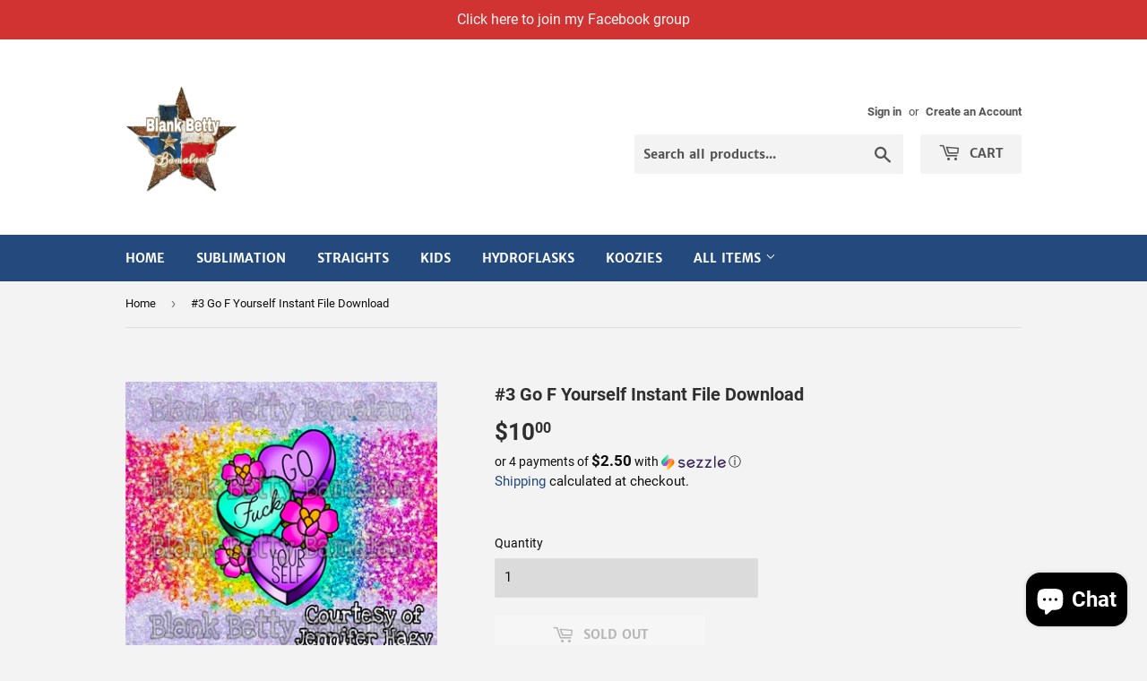

--- FILE ---
content_type: text/html; charset=utf-8
request_url: https://blankbettybamalam.com/products/3-go-f-yourself-instant-file-download
body_size: 30734
content:
<!doctype html>
<html class="no-touch no-js" lang="en">
<head>
  <script>(function(H){H.className=H.className.replace(/\bno-js\b/,'js')})(document.documentElement)</script>
  <!-- Basic page needs ================================================== -->
  <meta charset="utf-8">
  <meta http-equiv="X-UA-Compatible" content="IE=edge,chrome=1">

  
  <link rel="shortcut icon" href="//blankbettybamalam.com/cdn/shop/files/PicsArt_02-14-01.02.50_26cf1209-44f1-4b00-9611-038e36162482_32x32.png?v=1614281815" type="image/png" />
  

  <!-- Title and description ================================================== -->
  <title>
  #3 Go F Yourself Instant File Download &ndash; Blank Betty Bamalam 
  </title>

  
    <meta name="description" content="This purchase is an instant download.  No refunds. Each file bought gets you entered in the drawing for a Mini-twenty-cup-press. There will only be 30 files sold.  Shipping will be covered in the contiguous United States. As soon as all spots are sold,  I&#39;ll make a post letting you know when the LIVE drawing will be.  ">
  

  <!-- Product meta ================================================== -->
  <!-- /snippets/social-meta-tags.liquid -->




<meta property="og:site_name" content="Blank Betty Bamalam ">
<meta property="og:url" content="https://blankbettybamalam.com/products/3-go-f-yourself-instant-file-download">
<meta property="og:title" content="#3 Go F Yourself Instant File Download">
<meta property="og:type" content="product">
<meta property="og:description" content="This purchase is an instant download.  No refunds. Each file bought gets you entered in the drawing for a Mini-twenty-cup-press. There will only be 30 files sold.  Shipping will be covered in the contiguous United States. As soon as all spots are sold,  I&#39;ll make a post letting you know when the LIVE drawing will be.  ">

  <meta property="og:price:amount" content="10.00">
  <meta property="og:price:currency" content="USD">

<meta property="og:image" content="http://blankbettybamalam.com/cdn/shop/products/Picsart_22-01-06_22-08-43-106_1200x1200.jpg?v=1641528721"><meta property="og:image" content="http://blankbettybamalam.com/cdn/shop/products/PicsArt_12-05-10.22.24_279b8853-6fa3-4d10-9a49-e8b8d5f21f2b_1200x1200.jpg?v=1641528721">
<meta property="og:image:secure_url" content="https://blankbettybamalam.com/cdn/shop/products/Picsart_22-01-06_22-08-43-106_1200x1200.jpg?v=1641528721"><meta property="og:image:secure_url" content="https://blankbettybamalam.com/cdn/shop/products/PicsArt_12-05-10.22.24_279b8853-6fa3-4d10-9a49-e8b8d5f21f2b_1200x1200.jpg?v=1641528721">


<meta name="twitter:card" content="summary_large_image">
<meta name="twitter:title" content="#3 Go F Yourself Instant File Download">
<meta name="twitter:description" content="This purchase is an instant download.  No refunds. Each file bought gets you entered in the drawing for a Mini-twenty-cup-press. There will only be 30 files sold.  Shipping will be covered in the contiguous United States. As soon as all spots are sold,  I&#39;ll make a post letting you know when the LIVE drawing will be.  ">


  <!-- CSS3 variables ================================================== -->
  <style data-shopify>
  :root {
    --color-body-text: #0d0d0d;
    --color-body: #f3f3f3;
  }
</style>


  <!-- Helpers ================================================== -->
  <link rel="canonical" href="https://blankbettybamalam.com/products/3-go-f-yourself-instant-file-download">
  <meta name="viewport" content="width=device-width,initial-scale=1">

  <!-- CSS ================================================== -->
  <link href="//blankbettybamalam.com/cdn/shop/t/4/assets/theme.scss.css?v=76383561140035383851703233316" rel="stylesheet" type="text/css" media="all" />

  <!-- Header hook for plugins ================================================== -->
  <script>window.performance && window.performance.mark && window.performance.mark('shopify.content_for_header.start');</script><meta name="facebook-domain-verification" content="43869bvmq0th3wrghjhq3n70ivig9o">
<meta name="facebook-domain-verification" content="6jm853j67em1xthjb19z7l9qtq9r09">
<meta id="shopify-digital-wallet" name="shopify-digital-wallet" content="/54865002693/digital_wallets/dialog">
<meta name="shopify-checkout-api-token" content="8cdbe5389c11163136f90f9730d1045b">
<meta id="in-context-paypal-metadata" data-shop-id="54865002693" data-venmo-supported="false" data-environment="production" data-locale="en_US" data-paypal-v4="true" data-currency="USD">
<link rel="alternate" type="application/json+oembed" href="https://blankbettybamalam.com/products/3-go-f-yourself-instant-file-download.oembed">
<script async="async" src="/checkouts/internal/preloads.js?locale=en-US"></script>
<link rel="preconnect" href="https://shop.app" crossorigin="anonymous">
<script async="async" src="https://shop.app/checkouts/internal/preloads.js?locale=en-US&shop_id=54865002693" crossorigin="anonymous"></script>
<script id="apple-pay-shop-capabilities" type="application/json">{"shopId":54865002693,"countryCode":"US","currencyCode":"USD","merchantCapabilities":["supports3DS"],"merchantId":"gid:\/\/shopify\/Shop\/54865002693","merchantName":"Blank Betty Bamalam ","requiredBillingContactFields":["postalAddress","email","phone"],"requiredShippingContactFields":["postalAddress","email","phone"],"shippingType":"shipping","supportedNetworks":["visa","masterCard","amex","discover","elo","jcb"],"total":{"type":"pending","label":"Blank Betty Bamalam ","amount":"1.00"},"shopifyPaymentsEnabled":true,"supportsSubscriptions":true}</script>
<script id="shopify-features" type="application/json">{"accessToken":"8cdbe5389c11163136f90f9730d1045b","betas":["rich-media-storefront-analytics"],"domain":"blankbettybamalam.com","predictiveSearch":true,"shopId":54865002693,"locale":"en"}</script>
<script>var Shopify = Shopify || {};
Shopify.shop = "blank-betty-bamalam.myshopify.com";
Shopify.locale = "en";
Shopify.currency = {"active":"USD","rate":"1.0"};
Shopify.country = "US";
Shopify.theme = {"name":"Supply","id":121643434181,"schema_name":"Supply","schema_version":"9.5.0","theme_store_id":679,"role":"main"};
Shopify.theme.handle = "null";
Shopify.theme.style = {"id":null,"handle":null};
Shopify.cdnHost = "blankbettybamalam.com/cdn";
Shopify.routes = Shopify.routes || {};
Shopify.routes.root = "/";</script>
<script type="module">!function(o){(o.Shopify=o.Shopify||{}).modules=!0}(window);</script>
<script>!function(o){function n(){var o=[];function n(){o.push(Array.prototype.slice.apply(arguments))}return n.q=o,n}var t=o.Shopify=o.Shopify||{};t.loadFeatures=n(),t.autoloadFeatures=n()}(window);</script>
<script>
  window.ShopifyPay = window.ShopifyPay || {};
  window.ShopifyPay.apiHost = "shop.app\/pay";
  window.ShopifyPay.redirectState = null;
</script>
<script id="shop-js-analytics" type="application/json">{"pageType":"product"}</script>
<script defer="defer" async type="module" src="//blankbettybamalam.com/cdn/shopifycloud/shop-js/modules/v2/client.init-shop-cart-sync_BN7fPSNr.en.esm.js"></script>
<script defer="defer" async type="module" src="//blankbettybamalam.com/cdn/shopifycloud/shop-js/modules/v2/chunk.common_Cbph3Kss.esm.js"></script>
<script defer="defer" async type="module" src="//blankbettybamalam.com/cdn/shopifycloud/shop-js/modules/v2/chunk.modal_DKumMAJ1.esm.js"></script>
<script type="module">
  await import("//blankbettybamalam.com/cdn/shopifycloud/shop-js/modules/v2/client.init-shop-cart-sync_BN7fPSNr.en.esm.js");
await import("//blankbettybamalam.com/cdn/shopifycloud/shop-js/modules/v2/chunk.common_Cbph3Kss.esm.js");
await import("//blankbettybamalam.com/cdn/shopifycloud/shop-js/modules/v2/chunk.modal_DKumMAJ1.esm.js");

  window.Shopify.SignInWithShop?.initShopCartSync?.({"fedCMEnabled":true,"windoidEnabled":true});

</script>
<script defer="defer" async type="module" src="//blankbettybamalam.com/cdn/shopifycloud/shop-js/modules/v2/client.payment-terms_BxzfvcZJ.en.esm.js"></script>
<script defer="defer" async type="module" src="//blankbettybamalam.com/cdn/shopifycloud/shop-js/modules/v2/chunk.common_Cbph3Kss.esm.js"></script>
<script defer="defer" async type="module" src="//blankbettybamalam.com/cdn/shopifycloud/shop-js/modules/v2/chunk.modal_DKumMAJ1.esm.js"></script>
<script type="module">
  await import("//blankbettybamalam.com/cdn/shopifycloud/shop-js/modules/v2/client.payment-terms_BxzfvcZJ.en.esm.js");
await import("//blankbettybamalam.com/cdn/shopifycloud/shop-js/modules/v2/chunk.common_Cbph3Kss.esm.js");
await import("//blankbettybamalam.com/cdn/shopifycloud/shop-js/modules/v2/chunk.modal_DKumMAJ1.esm.js");

  
</script>
<script>
  window.Shopify = window.Shopify || {};
  if (!window.Shopify.featureAssets) window.Shopify.featureAssets = {};
  window.Shopify.featureAssets['shop-js'] = {"shop-cart-sync":["modules/v2/client.shop-cart-sync_CJVUk8Jm.en.esm.js","modules/v2/chunk.common_Cbph3Kss.esm.js","modules/v2/chunk.modal_DKumMAJ1.esm.js"],"init-fed-cm":["modules/v2/client.init-fed-cm_7Fvt41F4.en.esm.js","modules/v2/chunk.common_Cbph3Kss.esm.js","modules/v2/chunk.modal_DKumMAJ1.esm.js"],"init-shop-email-lookup-coordinator":["modules/v2/client.init-shop-email-lookup-coordinator_Cc088_bR.en.esm.js","modules/v2/chunk.common_Cbph3Kss.esm.js","modules/v2/chunk.modal_DKumMAJ1.esm.js"],"init-windoid":["modules/v2/client.init-windoid_hPopwJRj.en.esm.js","modules/v2/chunk.common_Cbph3Kss.esm.js","modules/v2/chunk.modal_DKumMAJ1.esm.js"],"shop-button":["modules/v2/client.shop-button_B0jaPSNF.en.esm.js","modules/v2/chunk.common_Cbph3Kss.esm.js","modules/v2/chunk.modal_DKumMAJ1.esm.js"],"shop-cash-offers":["modules/v2/client.shop-cash-offers_DPIskqss.en.esm.js","modules/v2/chunk.common_Cbph3Kss.esm.js","modules/v2/chunk.modal_DKumMAJ1.esm.js"],"shop-toast-manager":["modules/v2/client.shop-toast-manager_CK7RT69O.en.esm.js","modules/v2/chunk.common_Cbph3Kss.esm.js","modules/v2/chunk.modal_DKumMAJ1.esm.js"],"init-shop-cart-sync":["modules/v2/client.init-shop-cart-sync_BN7fPSNr.en.esm.js","modules/v2/chunk.common_Cbph3Kss.esm.js","modules/v2/chunk.modal_DKumMAJ1.esm.js"],"init-customer-accounts-sign-up":["modules/v2/client.init-customer-accounts-sign-up_CfPf4CXf.en.esm.js","modules/v2/client.shop-login-button_DeIztwXF.en.esm.js","modules/v2/chunk.common_Cbph3Kss.esm.js","modules/v2/chunk.modal_DKumMAJ1.esm.js"],"pay-button":["modules/v2/client.pay-button_CgIwFSYN.en.esm.js","modules/v2/chunk.common_Cbph3Kss.esm.js","modules/v2/chunk.modal_DKumMAJ1.esm.js"],"init-customer-accounts":["modules/v2/client.init-customer-accounts_DQ3x16JI.en.esm.js","modules/v2/client.shop-login-button_DeIztwXF.en.esm.js","modules/v2/chunk.common_Cbph3Kss.esm.js","modules/v2/chunk.modal_DKumMAJ1.esm.js"],"avatar":["modules/v2/client.avatar_BTnouDA3.en.esm.js"],"init-shop-for-new-customer-accounts":["modules/v2/client.init-shop-for-new-customer-accounts_CsZy_esa.en.esm.js","modules/v2/client.shop-login-button_DeIztwXF.en.esm.js","modules/v2/chunk.common_Cbph3Kss.esm.js","modules/v2/chunk.modal_DKumMAJ1.esm.js"],"shop-follow-button":["modules/v2/client.shop-follow-button_BRMJjgGd.en.esm.js","modules/v2/chunk.common_Cbph3Kss.esm.js","modules/v2/chunk.modal_DKumMAJ1.esm.js"],"checkout-modal":["modules/v2/client.checkout-modal_B9Drz_yf.en.esm.js","modules/v2/chunk.common_Cbph3Kss.esm.js","modules/v2/chunk.modal_DKumMAJ1.esm.js"],"shop-login-button":["modules/v2/client.shop-login-button_DeIztwXF.en.esm.js","modules/v2/chunk.common_Cbph3Kss.esm.js","modules/v2/chunk.modal_DKumMAJ1.esm.js"],"lead-capture":["modules/v2/client.lead-capture_DXYzFM3R.en.esm.js","modules/v2/chunk.common_Cbph3Kss.esm.js","modules/v2/chunk.modal_DKumMAJ1.esm.js"],"shop-login":["modules/v2/client.shop-login_CA5pJqmO.en.esm.js","modules/v2/chunk.common_Cbph3Kss.esm.js","modules/v2/chunk.modal_DKumMAJ1.esm.js"],"payment-terms":["modules/v2/client.payment-terms_BxzfvcZJ.en.esm.js","modules/v2/chunk.common_Cbph3Kss.esm.js","modules/v2/chunk.modal_DKumMAJ1.esm.js"]};
</script>
<script>(function() {
  var isLoaded = false;
  function asyncLoad() {
    if (isLoaded) return;
    isLoaded = true;
    var urls = ["https:\/\/cdn.fera.ai\/js\/fera.placeholder.js?shop=blank-betty-bamalam.myshopify.com","https:\/\/cdn.hextom.com\/js\/quickannouncementbar.js?shop=blank-betty-bamalam.myshopify.com"];
    for (var i = 0; i < urls.length; i++) {
      var s = document.createElement('script');
      s.type = 'text/javascript';
      s.async = true;
      s.src = urls[i];
      var x = document.getElementsByTagName('script')[0];
      x.parentNode.insertBefore(s, x);
    }
  };
  if(window.attachEvent) {
    window.attachEvent('onload', asyncLoad);
  } else {
    window.addEventListener('load', asyncLoad, false);
  }
})();</script>
<script id="__st">var __st={"a":54865002693,"offset":-21600,"reqid":"b3a570d8-80e6-4934-a242-8c42067f22b1-1769888713","pageurl":"blankbettybamalam.com\/products\/3-go-f-yourself-instant-file-download","u":"5da7832d86c1","p":"product","rtyp":"product","rid":7549548200168};</script>
<script>window.ShopifyPaypalV4VisibilityTracking = true;</script>
<script id="captcha-bootstrap">!function(){'use strict';const t='contact',e='account',n='new_comment',o=[[t,t],['blogs',n],['comments',n],[t,'customer']],c=[[e,'customer_login'],[e,'guest_login'],[e,'recover_customer_password'],[e,'create_customer']],r=t=>t.map((([t,e])=>`form[action*='/${t}']:not([data-nocaptcha='true']) input[name='form_type'][value='${e}']`)).join(','),a=t=>()=>t?[...document.querySelectorAll(t)].map((t=>t.form)):[];function s(){const t=[...o],e=r(t);return a(e)}const i='password',u='form_key',d=['recaptcha-v3-token','g-recaptcha-response','h-captcha-response',i],f=()=>{try{return window.sessionStorage}catch{return}},m='__shopify_v',_=t=>t.elements[u];function p(t,e,n=!1){try{const o=window.sessionStorage,c=JSON.parse(o.getItem(e)),{data:r}=function(t){const{data:e,action:n}=t;return t[m]||n?{data:e,action:n}:{data:t,action:n}}(c);for(const[e,n]of Object.entries(r))t.elements[e]&&(t.elements[e].value=n);n&&o.removeItem(e)}catch(o){console.error('form repopulation failed',{error:o})}}const l='form_type',E='cptcha';function T(t){t.dataset[E]=!0}const w=window,h=w.document,L='Shopify',v='ce_forms',y='captcha';let A=!1;((t,e)=>{const n=(g='f06e6c50-85a8-45c8-87d0-21a2b65856fe',I='https://cdn.shopify.com/shopifycloud/storefront-forms-hcaptcha/ce_storefront_forms_captcha_hcaptcha.v1.5.2.iife.js',D={infoText:'Protected by hCaptcha',privacyText:'Privacy',termsText:'Terms'},(t,e,n)=>{const o=w[L][v],c=o.bindForm;if(c)return c(t,g,e,D).then(n);var r;o.q.push([[t,g,e,D],n]),r=I,A||(h.body.append(Object.assign(h.createElement('script'),{id:'captcha-provider',async:!0,src:r})),A=!0)});var g,I,D;w[L]=w[L]||{},w[L][v]=w[L][v]||{},w[L][v].q=[],w[L][y]=w[L][y]||{},w[L][y].protect=function(t,e){n(t,void 0,e),T(t)},Object.freeze(w[L][y]),function(t,e,n,w,h,L){const[v,y,A,g]=function(t,e,n){const i=e?o:[],u=t?c:[],d=[...i,...u],f=r(d),m=r(i),_=r(d.filter((([t,e])=>n.includes(e))));return[a(f),a(m),a(_),s()]}(w,h,L),I=t=>{const e=t.target;return e instanceof HTMLFormElement?e:e&&e.form},D=t=>v().includes(t);t.addEventListener('submit',(t=>{const e=I(t);if(!e)return;const n=D(e)&&!e.dataset.hcaptchaBound&&!e.dataset.recaptchaBound,o=_(e),c=g().includes(e)&&(!o||!o.value);(n||c)&&t.preventDefault(),c&&!n&&(function(t){try{if(!f())return;!function(t){const e=f();if(!e)return;const n=_(t);if(!n)return;const o=n.value;o&&e.removeItem(o)}(t);const e=Array.from(Array(32),(()=>Math.random().toString(36)[2])).join('');!function(t,e){_(t)||t.append(Object.assign(document.createElement('input'),{type:'hidden',name:u})),t.elements[u].value=e}(t,e),function(t,e){const n=f();if(!n)return;const o=[...t.querySelectorAll(`input[type='${i}']`)].map((({name:t})=>t)),c=[...d,...o],r={};for(const[a,s]of new FormData(t).entries())c.includes(a)||(r[a]=s);n.setItem(e,JSON.stringify({[m]:1,action:t.action,data:r}))}(t,e)}catch(e){console.error('failed to persist form',e)}}(e),e.submit())}));const S=(t,e)=>{t&&!t.dataset[E]&&(n(t,e.some((e=>e===t))),T(t))};for(const o of['focusin','change'])t.addEventListener(o,(t=>{const e=I(t);D(e)&&S(e,y())}));const B=e.get('form_key'),M=e.get(l),P=B&&M;t.addEventListener('DOMContentLoaded',(()=>{const t=y();if(P)for(const e of t)e.elements[l].value===M&&p(e,B);[...new Set([...A(),...v().filter((t=>'true'===t.dataset.shopifyCaptcha))])].forEach((e=>S(e,t)))}))}(h,new URLSearchParams(w.location.search),n,t,e,['guest_login'])})(!0,!0)}();</script>
<script integrity="sha256-4kQ18oKyAcykRKYeNunJcIwy7WH5gtpwJnB7kiuLZ1E=" data-source-attribution="shopify.loadfeatures" defer="defer" src="//blankbettybamalam.com/cdn/shopifycloud/storefront/assets/storefront/load_feature-a0a9edcb.js" crossorigin="anonymous"></script>
<script crossorigin="anonymous" defer="defer" src="//blankbettybamalam.com/cdn/shopifycloud/storefront/assets/shopify_pay/storefront-65b4c6d7.js?v=20250812"></script>
<script data-source-attribution="shopify.dynamic_checkout.dynamic.init">var Shopify=Shopify||{};Shopify.PaymentButton=Shopify.PaymentButton||{isStorefrontPortableWallets:!0,init:function(){window.Shopify.PaymentButton.init=function(){};var t=document.createElement("script");t.src="https://blankbettybamalam.com/cdn/shopifycloud/portable-wallets/latest/portable-wallets.en.js",t.type="module",document.head.appendChild(t)}};
</script>
<script data-source-attribution="shopify.dynamic_checkout.buyer_consent">
  function portableWalletsHideBuyerConsent(e){var t=document.getElementById("shopify-buyer-consent"),n=document.getElementById("shopify-subscription-policy-button");t&&n&&(t.classList.add("hidden"),t.setAttribute("aria-hidden","true"),n.removeEventListener("click",e))}function portableWalletsShowBuyerConsent(e){var t=document.getElementById("shopify-buyer-consent"),n=document.getElementById("shopify-subscription-policy-button");t&&n&&(t.classList.remove("hidden"),t.removeAttribute("aria-hidden"),n.addEventListener("click",e))}window.Shopify?.PaymentButton&&(window.Shopify.PaymentButton.hideBuyerConsent=portableWalletsHideBuyerConsent,window.Shopify.PaymentButton.showBuyerConsent=portableWalletsShowBuyerConsent);
</script>
<script>
  function portableWalletsCleanup(e){e&&e.src&&console.error("Failed to load portable wallets script "+e.src);var t=document.querySelectorAll("shopify-accelerated-checkout .shopify-payment-button__skeleton, shopify-accelerated-checkout-cart .wallet-cart-button__skeleton"),e=document.getElementById("shopify-buyer-consent");for(let e=0;e<t.length;e++)t[e].remove();e&&e.remove()}function portableWalletsNotLoadedAsModule(e){e instanceof ErrorEvent&&"string"==typeof e.message&&e.message.includes("import.meta")&&"string"==typeof e.filename&&e.filename.includes("portable-wallets")&&(window.removeEventListener("error",portableWalletsNotLoadedAsModule),window.Shopify.PaymentButton.failedToLoad=e,"loading"===document.readyState?document.addEventListener("DOMContentLoaded",window.Shopify.PaymentButton.init):window.Shopify.PaymentButton.init())}window.addEventListener("error",portableWalletsNotLoadedAsModule);
</script>

<script type="module" src="https://blankbettybamalam.com/cdn/shopifycloud/portable-wallets/latest/portable-wallets.en.js" onError="portableWalletsCleanup(this)" crossorigin="anonymous"></script>
<script nomodule>
  document.addEventListener("DOMContentLoaded", portableWalletsCleanup);
</script>

<link id="shopify-accelerated-checkout-styles" rel="stylesheet" media="screen" href="https://blankbettybamalam.com/cdn/shopifycloud/portable-wallets/latest/accelerated-checkout-backwards-compat.css" crossorigin="anonymous">
<style id="shopify-accelerated-checkout-cart">
        #shopify-buyer-consent {
  margin-top: 1em;
  display: inline-block;
  width: 100%;
}

#shopify-buyer-consent.hidden {
  display: none;
}

#shopify-subscription-policy-button {
  background: none;
  border: none;
  padding: 0;
  text-decoration: underline;
  font-size: inherit;
  cursor: pointer;
}

#shopify-subscription-policy-button::before {
  box-shadow: none;
}

      </style>

<script>window.performance && window.performance.mark && window.performance.mark('shopify.content_for_header.end');</script>

  
  

  <script src="//blankbettybamalam.com/cdn/shop/t/4/assets/jquery-2.2.3.min.js?v=58211863146907186831617310471" type="text/javascript"></script>

  <script src="//blankbettybamalam.com/cdn/shop/t/4/assets/lazysizes.min.js?v=8147953233334221341617310471" async="async"></script>
  <script src="//blankbettybamalam.com/cdn/shop/t/4/assets/vendor.js?v=106177282645720727331617310473" defer="defer"></script>
  <script src="//blankbettybamalam.com/cdn/shop/t/4/assets/theme.js?v=84827642703404717211622068622" defer="defer"></script>


<script src="https://cdn.shopify.com/extensions/e8878072-2f6b-4e89-8082-94b04320908d/inbox-1254/assets/inbox-chat-loader.js" type="text/javascript" defer="defer"></script>
<link href="https://monorail-edge.shopifysvc.com" rel="dns-prefetch">
<script>(function(){if ("sendBeacon" in navigator && "performance" in window) {try {var session_token_from_headers = performance.getEntriesByType('navigation')[0].serverTiming.find(x => x.name == '_s').description;} catch {var session_token_from_headers = undefined;}var session_cookie_matches = document.cookie.match(/_shopify_s=([^;]*)/);var session_token_from_cookie = session_cookie_matches && session_cookie_matches.length === 2 ? session_cookie_matches[1] : "";var session_token = session_token_from_headers || session_token_from_cookie || "";function handle_abandonment_event(e) {var entries = performance.getEntries().filter(function(entry) {return /monorail-edge.shopifysvc.com/.test(entry.name);});if (!window.abandonment_tracked && entries.length === 0) {window.abandonment_tracked = true;var currentMs = Date.now();var navigation_start = performance.timing.navigationStart;var payload = {shop_id: 54865002693,url: window.location.href,navigation_start,duration: currentMs - navigation_start,session_token,page_type: "product"};window.navigator.sendBeacon("https://monorail-edge.shopifysvc.com/v1/produce", JSON.stringify({schema_id: "online_store_buyer_site_abandonment/1.1",payload: payload,metadata: {event_created_at_ms: currentMs,event_sent_at_ms: currentMs}}));}}window.addEventListener('pagehide', handle_abandonment_event);}}());</script>
<script id="web-pixels-manager-setup">(function e(e,d,r,n,o){if(void 0===o&&(o={}),!Boolean(null===(a=null===(i=window.Shopify)||void 0===i?void 0:i.analytics)||void 0===a?void 0:a.replayQueue)){var i,a;window.Shopify=window.Shopify||{};var t=window.Shopify;t.analytics=t.analytics||{};var s=t.analytics;s.replayQueue=[],s.publish=function(e,d,r){return s.replayQueue.push([e,d,r]),!0};try{self.performance.mark("wpm:start")}catch(e){}var l=function(){var e={modern:/Edge?\/(1{2}[4-9]|1[2-9]\d|[2-9]\d{2}|\d{4,})\.\d+(\.\d+|)|Firefox\/(1{2}[4-9]|1[2-9]\d|[2-9]\d{2}|\d{4,})\.\d+(\.\d+|)|Chrom(ium|e)\/(9{2}|\d{3,})\.\d+(\.\d+|)|(Maci|X1{2}).+ Version\/(15\.\d+|(1[6-9]|[2-9]\d|\d{3,})\.\d+)([,.]\d+|)( \(\w+\)|)( Mobile\/\w+|) Safari\/|Chrome.+OPR\/(9{2}|\d{3,})\.\d+\.\d+|(CPU[ +]OS|iPhone[ +]OS|CPU[ +]iPhone|CPU IPhone OS|CPU iPad OS)[ +]+(15[._]\d+|(1[6-9]|[2-9]\d|\d{3,})[._]\d+)([._]\d+|)|Android:?[ /-](13[3-9]|1[4-9]\d|[2-9]\d{2}|\d{4,})(\.\d+|)(\.\d+|)|Android.+Firefox\/(13[5-9]|1[4-9]\d|[2-9]\d{2}|\d{4,})\.\d+(\.\d+|)|Android.+Chrom(ium|e)\/(13[3-9]|1[4-9]\d|[2-9]\d{2}|\d{4,})\.\d+(\.\d+|)|SamsungBrowser\/([2-9]\d|\d{3,})\.\d+/,legacy:/Edge?\/(1[6-9]|[2-9]\d|\d{3,})\.\d+(\.\d+|)|Firefox\/(5[4-9]|[6-9]\d|\d{3,})\.\d+(\.\d+|)|Chrom(ium|e)\/(5[1-9]|[6-9]\d|\d{3,})\.\d+(\.\d+|)([\d.]+$|.*Safari\/(?![\d.]+ Edge\/[\d.]+$))|(Maci|X1{2}).+ Version\/(10\.\d+|(1[1-9]|[2-9]\d|\d{3,})\.\d+)([,.]\d+|)( \(\w+\)|)( Mobile\/\w+|) Safari\/|Chrome.+OPR\/(3[89]|[4-9]\d|\d{3,})\.\d+\.\d+|(CPU[ +]OS|iPhone[ +]OS|CPU[ +]iPhone|CPU IPhone OS|CPU iPad OS)[ +]+(10[._]\d+|(1[1-9]|[2-9]\d|\d{3,})[._]\d+)([._]\d+|)|Android:?[ /-](13[3-9]|1[4-9]\d|[2-9]\d{2}|\d{4,})(\.\d+|)(\.\d+|)|Mobile Safari.+OPR\/([89]\d|\d{3,})\.\d+\.\d+|Android.+Firefox\/(13[5-9]|1[4-9]\d|[2-9]\d{2}|\d{4,})\.\d+(\.\d+|)|Android.+Chrom(ium|e)\/(13[3-9]|1[4-9]\d|[2-9]\d{2}|\d{4,})\.\d+(\.\d+|)|Android.+(UC? ?Browser|UCWEB|U3)[ /]?(15\.([5-9]|\d{2,})|(1[6-9]|[2-9]\d|\d{3,})\.\d+)\.\d+|SamsungBrowser\/(5\.\d+|([6-9]|\d{2,})\.\d+)|Android.+MQ{2}Browser\/(14(\.(9|\d{2,})|)|(1[5-9]|[2-9]\d|\d{3,})(\.\d+|))(\.\d+|)|K[Aa][Ii]OS\/(3\.\d+|([4-9]|\d{2,})\.\d+)(\.\d+|)/},d=e.modern,r=e.legacy,n=navigator.userAgent;return n.match(d)?"modern":n.match(r)?"legacy":"unknown"}(),u="modern"===l?"modern":"legacy",c=(null!=n?n:{modern:"",legacy:""})[u],f=function(e){return[e.baseUrl,"/wpm","/b",e.hashVersion,"modern"===e.buildTarget?"m":"l",".js"].join("")}({baseUrl:d,hashVersion:r,buildTarget:u}),m=function(e){var d=e.version,r=e.bundleTarget,n=e.surface,o=e.pageUrl,i=e.monorailEndpoint;return{emit:function(e){var a=e.status,t=e.errorMsg,s=(new Date).getTime(),l=JSON.stringify({metadata:{event_sent_at_ms:s},events:[{schema_id:"web_pixels_manager_load/3.1",payload:{version:d,bundle_target:r,page_url:o,status:a,surface:n,error_msg:t},metadata:{event_created_at_ms:s}}]});if(!i)return console&&console.warn&&console.warn("[Web Pixels Manager] No Monorail endpoint provided, skipping logging."),!1;try{return self.navigator.sendBeacon.bind(self.navigator)(i,l)}catch(e){}var u=new XMLHttpRequest;try{return u.open("POST",i,!0),u.setRequestHeader("Content-Type","text/plain"),u.send(l),!0}catch(e){return console&&console.warn&&console.warn("[Web Pixels Manager] Got an unhandled error while logging to Monorail."),!1}}}}({version:r,bundleTarget:l,surface:e.surface,pageUrl:self.location.href,monorailEndpoint:e.monorailEndpoint});try{o.browserTarget=l,function(e){var d=e.src,r=e.async,n=void 0===r||r,o=e.onload,i=e.onerror,a=e.sri,t=e.scriptDataAttributes,s=void 0===t?{}:t,l=document.createElement("script"),u=document.querySelector("head"),c=document.querySelector("body");if(l.async=n,l.src=d,a&&(l.integrity=a,l.crossOrigin="anonymous"),s)for(var f in s)if(Object.prototype.hasOwnProperty.call(s,f))try{l.dataset[f]=s[f]}catch(e){}if(o&&l.addEventListener("load",o),i&&l.addEventListener("error",i),u)u.appendChild(l);else{if(!c)throw new Error("Did not find a head or body element to append the script");c.appendChild(l)}}({src:f,async:!0,onload:function(){if(!function(){var e,d;return Boolean(null===(d=null===(e=window.Shopify)||void 0===e?void 0:e.analytics)||void 0===d?void 0:d.initialized)}()){var d=window.webPixelsManager.init(e)||void 0;if(d){var r=window.Shopify.analytics;r.replayQueue.forEach((function(e){var r=e[0],n=e[1],o=e[2];d.publishCustomEvent(r,n,o)})),r.replayQueue=[],r.publish=d.publishCustomEvent,r.visitor=d.visitor,r.initialized=!0}}},onerror:function(){return m.emit({status:"failed",errorMsg:"".concat(f," has failed to load")})},sri:function(e){var d=/^sha384-[A-Za-z0-9+/=]+$/;return"string"==typeof e&&d.test(e)}(c)?c:"",scriptDataAttributes:o}),m.emit({status:"loading"})}catch(e){m.emit({status:"failed",errorMsg:(null==e?void 0:e.message)||"Unknown error"})}}})({shopId: 54865002693,storefrontBaseUrl: "https://blankbettybamalam.com",extensionsBaseUrl: "https://extensions.shopifycdn.com/cdn/shopifycloud/web-pixels-manager",monorailEndpoint: "https://monorail-edge.shopifysvc.com/unstable/produce_batch",surface: "storefront-renderer",enabledBetaFlags: ["2dca8a86"],webPixelsConfigList: [{"id":"190873832","configuration":"{\"pixel_id\":\"2906116849702712\",\"pixel_type\":\"facebook_pixel\",\"metaapp_system_user_token\":\"-\"}","eventPayloadVersion":"v1","runtimeContext":"OPEN","scriptVersion":"ca16bc87fe92b6042fbaa3acc2fbdaa6","type":"APP","apiClientId":2329312,"privacyPurposes":["ANALYTICS","MARKETING","SALE_OF_DATA"],"dataSharingAdjustments":{"protectedCustomerApprovalScopes":["read_customer_address","read_customer_email","read_customer_name","read_customer_personal_data","read_customer_phone"]}},{"id":"shopify-app-pixel","configuration":"{}","eventPayloadVersion":"v1","runtimeContext":"STRICT","scriptVersion":"0450","apiClientId":"shopify-pixel","type":"APP","privacyPurposes":["ANALYTICS","MARKETING"]},{"id":"shopify-custom-pixel","eventPayloadVersion":"v1","runtimeContext":"LAX","scriptVersion":"0450","apiClientId":"shopify-pixel","type":"CUSTOM","privacyPurposes":["ANALYTICS","MARKETING"]}],isMerchantRequest: false,initData: {"shop":{"name":"Blank Betty Bamalam ","paymentSettings":{"currencyCode":"USD"},"myshopifyDomain":"blank-betty-bamalam.myshopify.com","countryCode":"US","storefrontUrl":"https:\/\/blankbettybamalam.com"},"customer":null,"cart":null,"checkout":null,"productVariants":[{"price":{"amount":10.0,"currencyCode":"USD"},"product":{"title":"#3 Go F Yourself Instant File Download","vendor":"Blank Betty Bamalam","id":"7549548200168","untranslatedTitle":"#3 Go F Yourself Instant File Download","url":"\/products\/3-go-f-yourself-instant-file-download","type":""},"id":"42383535505640","image":{"src":"\/\/blankbettybamalam.com\/cdn\/shop\/products\/Picsart_22-01-06_22-08-43-106.jpg?v=1641528721"},"sku":"","title":"Default Title","untranslatedTitle":"Default Title"}],"purchasingCompany":null},},"https://blankbettybamalam.com/cdn","1d2a099fw23dfb22ep557258f5m7a2edbae",{"modern":"","legacy":""},{"shopId":"54865002693","storefrontBaseUrl":"https:\/\/blankbettybamalam.com","extensionBaseUrl":"https:\/\/extensions.shopifycdn.com\/cdn\/shopifycloud\/web-pixels-manager","surface":"storefront-renderer","enabledBetaFlags":"[\"2dca8a86\"]","isMerchantRequest":"false","hashVersion":"1d2a099fw23dfb22ep557258f5m7a2edbae","publish":"custom","events":"[[\"page_viewed\",{}],[\"product_viewed\",{\"productVariant\":{\"price\":{\"amount\":10.0,\"currencyCode\":\"USD\"},\"product\":{\"title\":\"#3 Go F Yourself Instant File Download\",\"vendor\":\"Blank Betty Bamalam\",\"id\":\"7549548200168\",\"untranslatedTitle\":\"#3 Go F Yourself Instant File Download\",\"url\":\"\/products\/3-go-f-yourself-instant-file-download\",\"type\":\"\"},\"id\":\"42383535505640\",\"image\":{\"src\":\"\/\/blankbettybamalam.com\/cdn\/shop\/products\/Picsart_22-01-06_22-08-43-106.jpg?v=1641528721\"},\"sku\":\"\",\"title\":\"Default Title\",\"untranslatedTitle\":\"Default Title\"}}]]"});</script><script>
  window.ShopifyAnalytics = window.ShopifyAnalytics || {};
  window.ShopifyAnalytics.meta = window.ShopifyAnalytics.meta || {};
  window.ShopifyAnalytics.meta.currency = 'USD';
  var meta = {"product":{"id":7549548200168,"gid":"gid:\/\/shopify\/Product\/7549548200168","vendor":"Blank Betty Bamalam","type":"","handle":"3-go-f-yourself-instant-file-download","variants":[{"id":42383535505640,"price":1000,"name":"#3 Go F Yourself Instant File Download","public_title":null,"sku":""}],"remote":false},"page":{"pageType":"product","resourceType":"product","resourceId":7549548200168,"requestId":"b3a570d8-80e6-4934-a242-8c42067f22b1-1769888713"}};
  for (var attr in meta) {
    window.ShopifyAnalytics.meta[attr] = meta[attr];
  }
</script>
<script class="analytics">
  (function () {
    var customDocumentWrite = function(content) {
      var jquery = null;

      if (window.jQuery) {
        jquery = window.jQuery;
      } else if (window.Checkout && window.Checkout.$) {
        jquery = window.Checkout.$;
      }

      if (jquery) {
        jquery('body').append(content);
      }
    };

    var hasLoggedConversion = function(token) {
      if (token) {
        return document.cookie.indexOf('loggedConversion=' + token) !== -1;
      }
      return false;
    }

    var setCookieIfConversion = function(token) {
      if (token) {
        var twoMonthsFromNow = new Date(Date.now());
        twoMonthsFromNow.setMonth(twoMonthsFromNow.getMonth() + 2);

        document.cookie = 'loggedConversion=' + token + '; expires=' + twoMonthsFromNow;
      }
    }

    var trekkie = window.ShopifyAnalytics.lib = window.trekkie = window.trekkie || [];
    if (trekkie.integrations) {
      return;
    }
    trekkie.methods = [
      'identify',
      'page',
      'ready',
      'track',
      'trackForm',
      'trackLink'
    ];
    trekkie.factory = function(method) {
      return function() {
        var args = Array.prototype.slice.call(arguments);
        args.unshift(method);
        trekkie.push(args);
        return trekkie;
      };
    };
    for (var i = 0; i < trekkie.methods.length; i++) {
      var key = trekkie.methods[i];
      trekkie[key] = trekkie.factory(key);
    }
    trekkie.load = function(config) {
      trekkie.config = config || {};
      trekkie.config.initialDocumentCookie = document.cookie;
      var first = document.getElementsByTagName('script')[0];
      var script = document.createElement('script');
      script.type = 'text/javascript';
      script.onerror = function(e) {
        var scriptFallback = document.createElement('script');
        scriptFallback.type = 'text/javascript';
        scriptFallback.onerror = function(error) {
                var Monorail = {
      produce: function produce(monorailDomain, schemaId, payload) {
        var currentMs = new Date().getTime();
        var event = {
          schema_id: schemaId,
          payload: payload,
          metadata: {
            event_created_at_ms: currentMs,
            event_sent_at_ms: currentMs
          }
        };
        return Monorail.sendRequest("https://" + monorailDomain + "/v1/produce", JSON.stringify(event));
      },
      sendRequest: function sendRequest(endpointUrl, payload) {
        // Try the sendBeacon API
        if (window && window.navigator && typeof window.navigator.sendBeacon === 'function' && typeof window.Blob === 'function' && !Monorail.isIos12()) {
          var blobData = new window.Blob([payload], {
            type: 'text/plain'
          });

          if (window.navigator.sendBeacon(endpointUrl, blobData)) {
            return true;
          } // sendBeacon was not successful

        } // XHR beacon

        var xhr = new XMLHttpRequest();

        try {
          xhr.open('POST', endpointUrl);
          xhr.setRequestHeader('Content-Type', 'text/plain');
          xhr.send(payload);
        } catch (e) {
          console.log(e);
        }

        return false;
      },
      isIos12: function isIos12() {
        return window.navigator.userAgent.lastIndexOf('iPhone; CPU iPhone OS 12_') !== -1 || window.navigator.userAgent.lastIndexOf('iPad; CPU OS 12_') !== -1;
      }
    };
    Monorail.produce('monorail-edge.shopifysvc.com',
      'trekkie_storefront_load_errors/1.1',
      {shop_id: 54865002693,
      theme_id: 121643434181,
      app_name: "storefront",
      context_url: window.location.href,
      source_url: "//blankbettybamalam.com/cdn/s/trekkie.storefront.c59ea00e0474b293ae6629561379568a2d7c4bba.min.js"});

        };
        scriptFallback.async = true;
        scriptFallback.src = '//blankbettybamalam.com/cdn/s/trekkie.storefront.c59ea00e0474b293ae6629561379568a2d7c4bba.min.js';
        first.parentNode.insertBefore(scriptFallback, first);
      };
      script.async = true;
      script.src = '//blankbettybamalam.com/cdn/s/trekkie.storefront.c59ea00e0474b293ae6629561379568a2d7c4bba.min.js';
      first.parentNode.insertBefore(script, first);
    };
    trekkie.load(
      {"Trekkie":{"appName":"storefront","development":false,"defaultAttributes":{"shopId":54865002693,"isMerchantRequest":null,"themeId":121643434181,"themeCityHash":"18364188761407578532","contentLanguage":"en","currency":"USD","eventMetadataId":"f150c61c-5c73-4a76-9340-b540ade5e806"},"isServerSideCookieWritingEnabled":true,"monorailRegion":"shop_domain","enabledBetaFlags":["65f19447","b5387b81"]},"Session Attribution":{},"S2S":{"facebookCapiEnabled":true,"source":"trekkie-storefront-renderer","apiClientId":580111}}
    );

    var loaded = false;
    trekkie.ready(function() {
      if (loaded) return;
      loaded = true;

      window.ShopifyAnalytics.lib = window.trekkie;

      var originalDocumentWrite = document.write;
      document.write = customDocumentWrite;
      try { window.ShopifyAnalytics.merchantGoogleAnalytics.call(this); } catch(error) {};
      document.write = originalDocumentWrite;

      window.ShopifyAnalytics.lib.page(null,{"pageType":"product","resourceType":"product","resourceId":7549548200168,"requestId":"b3a570d8-80e6-4934-a242-8c42067f22b1-1769888713","shopifyEmitted":true});

      var match = window.location.pathname.match(/checkouts\/(.+)\/(thank_you|post_purchase)/)
      var token = match? match[1]: undefined;
      if (!hasLoggedConversion(token)) {
        setCookieIfConversion(token);
        window.ShopifyAnalytics.lib.track("Viewed Product",{"currency":"USD","variantId":42383535505640,"productId":7549548200168,"productGid":"gid:\/\/shopify\/Product\/7549548200168","name":"#3 Go F Yourself Instant File Download","price":"10.00","sku":"","brand":"Blank Betty Bamalam","variant":null,"category":"","nonInteraction":true,"remote":false},undefined,undefined,{"shopifyEmitted":true});
      window.ShopifyAnalytics.lib.track("monorail:\/\/trekkie_storefront_viewed_product\/1.1",{"currency":"USD","variantId":42383535505640,"productId":7549548200168,"productGid":"gid:\/\/shopify\/Product\/7549548200168","name":"#3 Go F Yourself Instant File Download","price":"10.00","sku":"","brand":"Blank Betty Bamalam","variant":null,"category":"","nonInteraction":true,"remote":false,"referer":"https:\/\/blankbettybamalam.com\/products\/3-go-f-yourself-instant-file-download"});
      }
    });


        var eventsListenerScript = document.createElement('script');
        eventsListenerScript.async = true;
        eventsListenerScript.src = "//blankbettybamalam.com/cdn/shopifycloud/storefront/assets/shop_events_listener-3da45d37.js";
        document.getElementsByTagName('head')[0].appendChild(eventsListenerScript);

})();</script>
<script
  defer
  src="https://blankbettybamalam.com/cdn/shopifycloud/perf-kit/shopify-perf-kit-3.1.0.min.js"
  data-application="storefront-renderer"
  data-shop-id="54865002693"
  data-render-region="gcp-us-central1"
  data-page-type="product"
  data-theme-instance-id="121643434181"
  data-theme-name="Supply"
  data-theme-version="9.5.0"
  data-monorail-region="shop_domain"
  data-resource-timing-sampling-rate="10"
  data-shs="true"
  data-shs-beacon="true"
  data-shs-export-with-fetch="true"
  data-shs-logs-sample-rate="1"
  data-shs-beacon-endpoint="https://blankbettybamalam.com/api/collect"
></script>
</head>

<body id="3-go-f-yourself-instant-file-download" class="template-product">

  <div id="shopify-section-header" class="shopify-section header-section"><header class="site-header" role="banner" data-section-id="header" data-section-type="header-section">
  <div class="wrapper">

    <div class="grid--full">
      <div class="grid-item large--one-half">
        
          <div class="h1 header-logo" itemscope itemtype="http://schema.org/Organization">
        
          
          

          <a href="/" itemprop="url">
            <div class="lazyload__image-wrapper no-js header-logo__image" style="max-width:125px;">
              <div style="padding-top:102.6851851851852%;">
                <img class="lazyload js"
                  data-src="//blankbettybamalam.com/cdn/shop/files/PicsArt_02-14-01.02.50_a5245bd0-b589-4fe1-939c-9af0705a3b2a_{width}x.png?v=1617328935"
                  data-widths="[180, 360, 540, 720, 900, 1080, 1296, 1512, 1728, 2048]"
                  data-aspectratio="0.9738503155996393"
                  data-sizes="auto"
                  alt="Blank Betty Bamalam "
                  style="width:125px;">
              </div>
            </div>
            <noscript>
              
              <img src="//blankbettybamalam.com/cdn/shop/files/PicsArt_02-14-01.02.50_a5245bd0-b589-4fe1-939c-9af0705a3b2a_125x.png?v=1617328935"
                srcset="//blankbettybamalam.com/cdn/shop/files/PicsArt_02-14-01.02.50_a5245bd0-b589-4fe1-939c-9af0705a3b2a_125x.png?v=1617328935 1x, //blankbettybamalam.com/cdn/shop/files/PicsArt_02-14-01.02.50_a5245bd0-b589-4fe1-939c-9af0705a3b2a_125x@2x.png?v=1617328935 2x"
                alt="Blank Betty Bamalam "
                itemprop="logo"
                style="max-width:125px;">
            </noscript>
          </a>
          
        
          </div>
        
      </div>

      <div class="grid-item large--one-half text-center large--text-right">
        
          <div class="site-header--text-links">
            

            
              <span class="site-header--meta-links medium-down--hide">
                
                  <a href="/account/login" id="customer_login_link">Sign in</a>
                  <span class="site-header--spacer">or</span>
                  <a href="/account/register" id="customer_register_link">Create an Account</a>
                
              </span>
            
          </div>

          <br class="medium-down--hide">
        

        <form action="/search" method="get" class="search-bar" role="search">
  <input type="hidden" name="type" value="product">

  <input type="search" name="q" value="" placeholder="Search all products..." aria-label="Search all products...">
  <button type="submit" class="search-bar--submit icon-fallback-text">
    <span class="icon icon-search" aria-hidden="true"></span>
    <span class="fallback-text">Search</span>
  </button>
</form>


        <a href="/cart" class="header-cart-btn cart-toggle">
          <span class="icon icon-cart"></span>
          Cart <span class="cart-count cart-badge--desktop hidden-count">0</span>
        </a>
      </div>
    </div>

  </div>
</header>

<div id="mobileNavBar">
  <div class="display-table-cell">
    <button class="menu-toggle mobileNavBar-link" aria-controls="navBar" aria-expanded="false"><span class="icon icon-hamburger" aria-hidden="true"></span>Menu</button>
  </div>
  <div class="display-table-cell">
    <a href="/cart" class="cart-toggle mobileNavBar-link">
      <span class="icon icon-cart"></span>
      Cart <span class="cart-count hidden-count">0</span>
    </a>
  </div>
</div>

<nav class="nav-bar" id="navBar" role="navigation">
  <div class="wrapper">
    <form action="/search" method="get" class="search-bar" role="search">
  <input type="hidden" name="type" value="product">

  <input type="search" name="q" value="" placeholder="Search all products..." aria-label="Search all products...">
  <button type="submit" class="search-bar--submit icon-fallback-text">
    <span class="icon icon-search" aria-hidden="true"></span>
    <span class="fallback-text">Search</span>
  </button>
</form>

    <ul class="mobile-nav" id="MobileNav">
  
  
    
      <li>
        <a
          href="/"
          class="mobile-nav--link"
          data-meganav-type="child"
          >
            Home
        </a>
      </li>
    
  
    
      <li>
        <a
          href="/collections/sublimation"
          class="mobile-nav--link"
          data-meganav-type="child"
          >
            Sublimation
        </a>
      </li>
    
  
    
      <li>
        <a
          href="/collections/str8-cups-no-taper"
          class="mobile-nav--link"
          data-meganav-type="child"
          >
            Straights
        </a>
      </li>
    
  
    
      <li>
        <a
          href="/collections/kids"
          class="mobile-nav--link"
          data-meganav-type="child"
          >
            Kids
        </a>
      </li>
    
  
    
      <li>
        <a
          href="/collections/hydroflasks"
          class="mobile-nav--link"
          data-meganav-type="child"
          >
            Hydroflasks
        </a>
      </li>
    
  
    
      <li>
        <a
          href="/collections/koozies"
          class="mobile-nav--link"
          data-meganav-type="child"
          >
            Koozies
        </a>
      </li>
    
  
    
      
      <li
        class="mobile-nav--has-dropdown "
        aria-haspopup="true">
        <a
          href="/collections"
          class="mobile-nav--link"
          data-meganav-type="parent"
          >
            All Items
        </a>
        <button class="icon icon-arrow-down mobile-nav--button"
          aria-expanded="false"
          aria-label="All Items Menu">
        </button>
        <ul
          id="MenuParent-7"
          class="mobile-nav--dropdown "
          data-meganav-dropdown>
          
            
              <li>
                <a
                  href="/collections/curves"
                  class="mobile-nav--link"
                  data-meganav-type="child"
                  >
                    Curves
                </a>
              </li>
            
          
            
              <li>
                <a
                  href="/collections/standards"
                  class="mobile-nav--link"
                  data-meganav-type="child"
                  >
                    Standards
                </a>
              </li>
            
          
            
              <li>
                <a
                  href="/collections/skinnies"
                  class="mobile-nav--link"
                  data-meganav-type="child"
                  >
                    Skinnies
                </a>
              </li>
            
          
            
              <li>
                <a
                  href="/collections/str8-cups-no-taper"
                  class="mobile-nav--link"
                  data-meganav-type="child"
                  >
                    Str8 Cups (No Taper)
                </a>
              </li>
            
          
            
              <li>
                <a
                  href="/collections/handled-cups"
                  class="mobile-nav--link"
                  data-meganav-type="child"
                  >
                    Handled Cups
                </a>
              </li>
            
          
            
              <li>
                <a
                  href="/collections/sublimation/sublimation"
                  class="mobile-nav--link"
                  data-meganav-type="child"
                  >
                    Sublimation
                </a>
              </li>
            
          
            
              <li>
                <a
                  href="/collections/football-cups"
                  class="mobile-nav--link"
                  data-meganav-type="child"
                  >
                    Football Cups
                </a>
              </li>
            
          
            
              <li>
                <a
                  href="/collections/wine"
                  class="mobile-nav--link"
                  data-meganav-type="child"
                  >
                    Wine
                </a>
              </li>
            
          
            
              <li>
                <a
                  href="/collections/soda-cans"
                  class="mobile-nav--link"
                  data-meganav-type="child"
                  >
                    Soda Cans
                </a>
              </li>
            
          
            
              <li>
                <a
                  href="/collections/color-change-cups"
                  class="mobile-nav--link"
                  data-meganav-type="child"
                  >
                    Color Change Cups
                </a>
              </li>
            
          
            
              <li>
                <a
                  href="/collections/bullets"
                  class="mobile-nav--link"
                  data-meganav-type="child"
                  >
                    Bullets
                </a>
              </li>
            
          
            
              <li>
                <a
                  href="/collections/shotgun-shells"
                  class="mobile-nav--link"
                  data-meganav-type="child"
                  >
                    Shotgun Shells
                </a>
              </li>
            
          
            
              <li>
                <a
                  href="/collections/irregular-surprise-boxes"
                  class="mobile-nav--link"
                  data-meganav-type="child"
                  >
                    Irregular Surprise Boxes
                </a>
              </li>
            
          
            
              <li>
                <a
                  href="/collections/misc-cups"
                  class="mobile-nav--link"
                  data-meganav-type="child"
                  >
                    Misc. Cups
                </a>
              </li>
            
          
            
              <li>
                <a
                  href="/collections/clearance"
                  class="mobile-nav--link"
                  data-meganav-type="child"
                  >
                    Clearance
                </a>
              </li>
            
          
        </ul>
      </li>
    
  

  
    
      <li class="customer-navlink large--hide"><a href="/account/login" id="customer_login_link">Sign in</a></li>
      <li class="customer-navlink large--hide"><a href="/account/register" id="customer_register_link">Create an Account</a></li>
    
  
</ul>

    <ul class="site-nav" id="AccessibleNav">
  
  
    
      <li>
        <a
          href="/"
          class="site-nav--link"
          data-meganav-type="child"
          >
            Home
        </a>
      </li>
    
  
    
      <li>
        <a
          href="/collections/sublimation"
          class="site-nav--link"
          data-meganav-type="child"
          >
            Sublimation
        </a>
      </li>
    
  
    
      <li>
        <a
          href="/collections/str8-cups-no-taper"
          class="site-nav--link"
          data-meganav-type="child"
          >
            Straights
        </a>
      </li>
    
  
    
      <li>
        <a
          href="/collections/kids"
          class="site-nav--link"
          data-meganav-type="child"
          >
            Kids
        </a>
      </li>
    
  
    
      <li>
        <a
          href="/collections/hydroflasks"
          class="site-nav--link"
          data-meganav-type="child"
          >
            Hydroflasks
        </a>
      </li>
    
  
    
      <li>
        <a
          href="/collections/koozies"
          class="site-nav--link"
          data-meganav-type="child"
          >
            Koozies
        </a>
      </li>
    
  
    
      
      <li
        class="site-nav--has-dropdown "
        aria-haspopup="true">
        <a
          href="/collections"
          class="site-nav--link"
          data-meganav-type="parent"
          aria-controls="MenuParent-7"
          aria-expanded="false"
          >
            All Items
            <span class="icon icon-arrow-down" aria-hidden="true"></span>
        </a>
        <ul
          id="MenuParent-7"
          class="site-nav--dropdown "
          data-meganav-dropdown>
          
            
              <li>
                <a
                  href="/collections/curves"
                  class="site-nav--link"
                  data-meganav-type="child"
                  
                  tabindex="-1">
                    Curves
                </a>
              </li>
            
          
            
              <li>
                <a
                  href="/collections/standards"
                  class="site-nav--link"
                  data-meganav-type="child"
                  
                  tabindex="-1">
                    Standards
                </a>
              </li>
            
          
            
              <li>
                <a
                  href="/collections/skinnies"
                  class="site-nav--link"
                  data-meganav-type="child"
                  
                  tabindex="-1">
                    Skinnies
                </a>
              </li>
            
          
            
              <li>
                <a
                  href="/collections/str8-cups-no-taper"
                  class="site-nav--link"
                  data-meganav-type="child"
                  
                  tabindex="-1">
                    Str8 Cups (No Taper)
                </a>
              </li>
            
          
            
              <li>
                <a
                  href="/collections/handled-cups"
                  class="site-nav--link"
                  data-meganav-type="child"
                  
                  tabindex="-1">
                    Handled Cups
                </a>
              </li>
            
          
            
              <li>
                <a
                  href="/collections/sublimation/sublimation"
                  class="site-nav--link"
                  data-meganav-type="child"
                  
                  tabindex="-1">
                    Sublimation
                </a>
              </li>
            
          
            
              <li>
                <a
                  href="/collections/football-cups"
                  class="site-nav--link"
                  data-meganav-type="child"
                  
                  tabindex="-1">
                    Football Cups
                </a>
              </li>
            
          
            
              <li>
                <a
                  href="/collections/wine"
                  class="site-nav--link"
                  data-meganav-type="child"
                  
                  tabindex="-1">
                    Wine
                </a>
              </li>
            
          
            
              <li>
                <a
                  href="/collections/soda-cans"
                  class="site-nav--link"
                  data-meganav-type="child"
                  
                  tabindex="-1">
                    Soda Cans
                </a>
              </li>
            
          
            
              <li>
                <a
                  href="/collections/color-change-cups"
                  class="site-nav--link"
                  data-meganav-type="child"
                  
                  tabindex="-1">
                    Color Change Cups
                </a>
              </li>
            
          
            
              <li>
                <a
                  href="/collections/bullets"
                  class="site-nav--link"
                  data-meganav-type="child"
                  
                  tabindex="-1">
                    Bullets
                </a>
              </li>
            
          
            
              <li>
                <a
                  href="/collections/shotgun-shells"
                  class="site-nav--link"
                  data-meganav-type="child"
                  
                  tabindex="-1">
                    Shotgun Shells
                </a>
              </li>
            
          
            
              <li>
                <a
                  href="/collections/irregular-surprise-boxes"
                  class="site-nav--link"
                  data-meganav-type="child"
                  
                  tabindex="-1">
                    Irregular Surprise Boxes
                </a>
              </li>
            
          
            
              <li>
                <a
                  href="/collections/misc-cups"
                  class="site-nav--link"
                  data-meganav-type="child"
                  
                  tabindex="-1">
                    Misc. Cups
                </a>
              </li>
            
          
            
              <li>
                <a
                  href="/collections/clearance"
                  class="site-nav--link"
                  data-meganav-type="child"
                  
                  tabindex="-1">
                    Clearance
                </a>
              </li>
            
          
        </ul>
      </li>
    
  

  
    
      <li class="customer-navlink large--hide"><a href="/account/login" id="customer_login_link">Sign in</a></li>
      <li class="customer-navlink large--hide"><a href="/account/register" id="customer_register_link">Create an Account</a></li>
    
  
</ul>

  </div>
</nav>




</div>

  <main class="wrapper main-content" role="main">

    

<div id="shopify-section-product-template" class="shopify-section product-template-section"><div id="ProductSection" data-section-id="product-template" data-section-type="product-template" data-zoom-toggle="zoom-in" data-zoom-enabled="true" data-related-enabled="" data-social-sharing="" data-show-compare-at-price="true" data-stock="true" data-incoming-transfer="false" data-ajax-cart-method="page">





<nav class="breadcrumb" role="navigation" aria-label="breadcrumbs">
  <a href="/" title="Back to the frontpage">Home</a>

  

    
    <span class="divider" aria-hidden="true">&rsaquo;</span>
    <span class="breadcrumb--truncate">#3 Go F Yourself Instant File Download</span>

  
</nav>









<div class="grid" itemscope itemtype="http://schema.org/Product">
  <meta itemprop="url" content="https://blankbettybamalam.com/products/3-go-f-yourself-instant-file-download">
  <meta itemprop="image" content="//blankbettybamalam.com/cdn/shop/products/Picsart_22-01-06_22-08-43-106_grande.jpg?v=1641528721">

  <div class="grid-item large--two-fifths">
    <div class="grid">
      <div class="grid-item large--eleven-twelfths text-center">
        <div class="product-photo-container" id="productPhotoContainer-product-template">
          
          
<div id="productPhotoWrapper-product-template-36562417844456" class="lazyload__image-wrapper" data-image-id="36562417844456" style="max-width: 700px">
              <div class="no-js product__image-wrapper" style="padding-top:87.09677419354838%;">
                <img id=""
                  
                  src="//blankbettybamalam.com/cdn/shop/products/Picsart_22-01-06_22-08-43-106_300x300.jpg?v=1641528721"
                  
                  class="lazyload no-js lazypreload"
                  data-src="//blankbettybamalam.com/cdn/shop/products/Picsart_22-01-06_22-08-43-106_{width}x.jpg?v=1641528721"
                  data-widths="[180, 360, 540, 720, 900, 1080, 1296, 1512, 1728, 2048]"
                  data-aspectratio="1.1481481481481481"
                  data-sizes="auto"
                  alt="#3 Go F Yourself Instant File Download"
                   data-zoom="//blankbettybamalam.com/cdn/shop/products/Picsart_22-01-06_22-08-43-106_1024x1024@2x.jpg?v=1641528721">
              </div>
            </div>
            
              <noscript>
                <img src="//blankbettybamalam.com/cdn/shop/products/Picsart_22-01-06_22-08-43-106_580x.jpg?v=1641528721"
                  srcset="//blankbettybamalam.com/cdn/shop/products/Picsart_22-01-06_22-08-43-106_580x.jpg?v=1641528721 1x, //blankbettybamalam.com/cdn/shop/products/Picsart_22-01-06_22-08-43-106_580x@2x.jpg?v=1641528721 2x"
                  alt="#3 Go F Yourself Instant File Download" style="opacity:1;">
              </noscript>
            
          
<div id="productPhotoWrapper-product-template-36562417713384" class="lazyload__image-wrapper hide" data-image-id="36562417713384" style="max-width: 700px">
              <div class="no-js product__image-wrapper" style="padding-top:83.78588052754073%;">
                <img id=""
                  
                  class="lazyload no-js lazypreload"
                  data-src="//blankbettybamalam.com/cdn/shop/products/PicsArt_12-05-10.22.24_279b8853-6fa3-4d10-9a49-e8b8d5f21f2b_{width}x.jpg?v=1641528721"
                  data-widths="[180, 360, 540, 720, 900, 1080, 1296, 1512, 1728, 2048]"
                  data-aspectratio="1.1935185185185184"
                  data-sizes="auto"
                  alt="#3 Go F Yourself Instant File Download"
                   data-zoom="//blankbettybamalam.com/cdn/shop/products/PicsArt_12-05-10.22.24_279b8853-6fa3-4d10-9a49-e8b8d5f21f2b_1024x1024@2x.jpg?v=1641528721">
              </div>
            </div>
            
          
        </div>

        
          <ul class="product-photo-thumbs grid-uniform" id="productThumbs-product-template">

            
              <li class="grid-item medium-down--one-quarter large--one-quarter">
                <a href="//blankbettybamalam.com/cdn/shop/products/Picsart_22-01-06_22-08-43-106_1024x1024@2x.jpg?v=1641528721" class="product-photo-thumb product-photo-thumb-product-template" data-image-id="36562417844456">
                  <img src="//blankbettybamalam.com/cdn/shop/products/Picsart_22-01-06_22-08-43-106_compact.jpg?v=1641528721" alt="#3 Go F Yourself Instant File Download">
                </a>
              </li>
            
              <li class="grid-item medium-down--one-quarter large--one-quarter">
                <a href="//blankbettybamalam.com/cdn/shop/products/PicsArt_12-05-10.22.24_279b8853-6fa3-4d10-9a49-e8b8d5f21f2b_1024x1024@2x.jpg?v=1641528721" class="product-photo-thumb product-photo-thumb-product-template" data-image-id="36562417713384">
                  <img src="//blankbettybamalam.com/cdn/shop/products/PicsArt_12-05-10.22.24_279b8853-6fa3-4d10-9a49-e8b8d5f21f2b_compact.jpg?v=1641528721" alt="#3 Go F Yourself Instant File Download">
                </a>
              </li>
            

          </ul>
        

      </div>
    </div>
  </div>

  <div class="grid-item large--three-fifths">

    <h1 class="h2" itemprop="name">#3 Go F Yourself Instant File Download</h1>
    <div data-fera-container="451948" data-product_id="7549548200168"></div>
    

    <div itemprop="offers" itemscope itemtype="http://schema.org/Offer">

      

      <meta itemprop="priceCurrency" content="USD">
      <meta itemprop="price" content="10.0">

      <ul class="inline-list product-meta" data-price>
        <li>
          <span id="productPrice-product-template" class="h1">
            





<small aria-hidden="true">$10<sup>00</sup></small>
<span class="visually-hidden">$10.00</span>

          </span>
          <div class="product-price-unit " data-unit-price-container>
  <span class="visually-hidden">Unit price</span><span data-unit-price></span><span aria-hidden="true">/</span><span class="visually-hidden">&nbsp;per&nbsp;</span><span data-unit-price-base-unit><span></span></span>
</div>

        </li>
        
        
          <li class="product-meta--review">
            <span class="shopify-product-reviews-badge" data-id="7549548200168"></span>
          </li>
        
      </ul><div class="product__policies rte"><a href="/policies/shipping-policy">Shipping</a> calculated at checkout.
</div><hr id="variantBreak" class="hr--clear hr--small">

      <link itemprop="availability" href="http://schema.org/OutOfStock">

      
<form method="post" action="/cart/add" id="addToCartForm-product-template" accept-charset="UTF-8" class="addToCartForm addToCartForm--payment-button
" enctype="multipart/form-data" data-product-form=""><input type="hidden" name="form_type" value="product" /><input type="hidden" name="utf8" value="✓" />
        <shopify-payment-terms variant-id="42383535505640" shopify-meta="{&quot;type&quot;:&quot;product&quot;,&quot;currency_code&quot;:&quot;USD&quot;,&quot;country_code&quot;:&quot;US&quot;,&quot;variants&quot;:[{&quot;id&quot;:42383535505640,&quot;price_per_term&quot;:&quot;$5.00&quot;,&quot;full_price&quot;:&quot;$10.00&quot;,&quot;eligible&quot;:false,&quot;available&quot;:false,&quot;number_of_payment_terms&quot;:2}],&quot;min_price&quot;:&quot;$35.00&quot;,&quot;max_price&quot;:&quot;$30,000.00&quot;,&quot;financing_plans&quot;:[{&quot;min_price&quot;:&quot;$35.00&quot;,&quot;max_price&quot;:&quot;$49.99&quot;,&quot;terms&quot;:[{&quot;apr&quot;:0,&quot;loan_type&quot;:&quot;split_pay&quot;,&quot;installments_count&quot;:2}]},{&quot;min_price&quot;:&quot;$50.00&quot;,&quot;max_price&quot;:&quot;$149.99&quot;,&quot;terms&quot;:[{&quot;apr&quot;:0,&quot;loan_type&quot;:&quot;split_pay&quot;,&quot;installments_count&quot;:4}]},{&quot;min_price&quot;:&quot;$150.00&quot;,&quot;max_price&quot;:&quot;$999.99&quot;,&quot;terms&quot;:[{&quot;apr&quot;:0,&quot;loan_type&quot;:&quot;split_pay&quot;,&quot;installments_count&quot;:4},{&quot;apr&quot;:15,&quot;loan_type&quot;:&quot;interest&quot;,&quot;installments_count&quot;:3},{&quot;apr&quot;:15,&quot;loan_type&quot;:&quot;interest&quot;,&quot;installments_count&quot;:6},{&quot;apr&quot;:15,&quot;loan_type&quot;:&quot;interest&quot;,&quot;installments_count&quot;:12}]},{&quot;min_price&quot;:&quot;$1,000.00&quot;,&quot;max_price&quot;:&quot;$30,000.00&quot;,&quot;terms&quot;:[{&quot;apr&quot;:15,&quot;loan_type&quot;:&quot;interest&quot;,&quot;installments_count&quot;:3},{&quot;apr&quot;:15,&quot;loan_type&quot;:&quot;interest&quot;,&quot;installments_count&quot;:6},{&quot;apr&quot;:15,&quot;loan_type&quot;:&quot;interest&quot;,&quot;installments_count&quot;:12}]}],&quot;installments_buyer_prequalification_enabled&quot;:false,&quot;seller_id&quot;:59868}" ux-mode="windoid" show-new-buyer-incentive="false"></shopify-payment-terms>

        <select name="id" id="productSelect-product-template" class="product-variants product-variants-product-template"  data-has-only-default-variant >
          
            
              <option disabled="disabled">
                Default Title - Sold Out
              </option>
            
          
        </select>

        
          <label for="quantity" class="quantity-selector quantity-selector-product-template">Quantity</label>
          <input type="number" id="quantity" name="quantity" value="1" min="1" class="quantity-selector">
        

        
          <div id="variantQuantity-product-template" class="variant-quantity ">
              



    <svg xmlns="http://www.w3.org/2000/svg" class="stock-icon-svg" viewBox="0 0 10 10" version="1.1" aria-hidden="true">
      <path fill="#000" d="M5,0a5,5,0,1,0,5,5A5,5,0,0,0,5,0ZM4.29,1.38H5.7V2.67L5.39,6.28H4.59L4.29,2.67V1.38Zm1.23,7a0.74,0.74,0,1,1,.22-0.52A0.72,0.72,0,0,1,5.52,8.4Z"/>
    </svg>



                
                <span id="variantQuantity-product-template__message">Only 0 left!</span>
          </div>
        

        

        <div class="payment-buttons payment-buttons--medium">
          <button type="submit" name="add" id="addToCart-product-template" class="btn btn--wide btn--add-to-cart btn--secondary-accent">
            <span class="icon icon-cart"></span>
            <span id="addToCartText-product-template">Add to Cart</span>
          </button>

          
            <div data-shopify="payment-button" class="shopify-payment-button"> <shopify-accelerated-checkout recommended="{&quot;supports_subs&quot;:true,&quot;supports_def_opts&quot;:false,&quot;name&quot;:&quot;shop_pay&quot;,&quot;wallet_params&quot;:{&quot;shopId&quot;:54865002693,&quot;merchantName&quot;:&quot;Blank Betty Bamalam &quot;,&quot;personalized&quot;:true}}" fallback="{&quot;supports_subs&quot;:true,&quot;supports_def_opts&quot;:true,&quot;name&quot;:&quot;buy_it_now&quot;,&quot;wallet_params&quot;:{}}" access-token="8cdbe5389c11163136f90f9730d1045b" buyer-country="US" buyer-locale="en" buyer-currency="USD" variant-params="[{&quot;id&quot;:42383535505640,&quot;requiresShipping&quot;:false}]" shop-id="54865002693" enabled-flags="[&quot;d6d12da0&quot;]" disabled > <div class="shopify-payment-button__button" role="button" disabled aria-hidden="true" style="background-color: transparent; border: none"> <div class="shopify-payment-button__skeleton">&nbsp;</div> </div> <div class="shopify-payment-button__more-options shopify-payment-button__skeleton" role="button" disabled aria-hidden="true">&nbsp;</div> </shopify-accelerated-checkout> <small id="shopify-buyer-consent" class="hidden" aria-hidden="true" data-consent-type="subscription"> This item is a recurring or deferred purchase. By continuing, I agree to the <span id="shopify-subscription-policy-button">cancellation policy</span> and authorize you to charge my payment method at the prices, frequency and dates listed on this page until my order is fulfilled or I cancel, if permitted. </small> </div>
          
        </div>
      <input type="hidden" name="product-id" value="7549548200168" /><input type="hidden" name="section-id" value="product-template" /></form>
      

  <div class="banana-container banana-view-container"
     data-product_id="7549548200168"
     data-container_type="view"
     data-product-data="%7B%22id%22%3A%227549548200168%22%2C%22name%22%3A%22%233+Go+F+Yourself+Instant+File+Download%22%2C%22url%22%3A%22%2Fproducts%2F3-go-f-yourself-instant-file-download%22%2C%22tags%22%3A%5B%5D%2C%22thumbnail_url%22%3A%22%2F%2Fblankbettybamalam.com%2Fcdn%2Fshop%2Fproducts%2FPicsart_22-01-06_22-08-43-106_small.jpg%3Fv%3D1641528721%22%2C%22encoded%22%3Atrue%2C%22variants%22%3A%5B%7B%22stock%22%3A0%2C%22in_stock%22%3Afalse%2C%22needs_shipping%22%3Afalse%2C%22name%22%3A%22Default+Title%22%2C%22inventory_policy%22%3A95531076%2C%22manages_stock%22%3A95531076%7D%5D%7D"
     
     
     
     ></div>

      <hr class="product-template-hr">
    </div>

    <div class="product-description rte" itemprop="description">
      <p>This purchase is an instant download. </p>
<p>No refunds.</p>
<p>Each file bought gets you entered in the drawing for a Mini-twenty-cup-press.</p>
<p>There will only be 30 files sold. </p>
<p>Shipping will be covered in the contiguous United States.</p>
<p>As soon as all spots are sold,  I'll make a post letting you know when the LIVE drawing will be.  </p>
<p>If you decide you'd like a credit instead of the press, the credit will be for $200.  </p>
<p>If you win... you must IMMEDIATELY message me that you'd prefer the credit.  If i mail it out before you message me,  you'll be responsible for return shipping, in order to receive the CREDIT.  </p>
<p>This is drawing #3.</p>
<p>Winner is Stephanie Traux!</p>
    </div>

    
      



<div class="social-sharing is-normal" data-permalink="https://blankbettybamalam.com/products/3-go-f-yourself-instant-file-download">

  
    <a target="_blank" href="//www.facebook.com/sharer.php?u=https://blankbettybamalam.com/products/3-go-f-yourself-instant-file-download" class="share-facebook" title="Share on Facebook">
      <span class="icon icon-facebook" aria-hidden="true"></span>
      <span class="share-title" aria-hidden="true">Share</span>
      <span class="visually-hidden">Share on Facebook</span>
    </a>
  

  

  

    

  

</div>

    

  </div>
</div>


  
  




  <hr>
  <h2 class="h1">We Also Recommend</h2>
  <div class="grid-uniform">
    
    
    
      
        
          









<div class="grid-item large--one-fifth medium--one-third small--one-half on-sale">

  <a href="/products/20-oz-str8-glow-sublimation" class="product-grid-item">
    <div class="product-grid-image">
      <div class="product-grid-image--centered">
        

        
<div class="lazyload__image-wrapper no-js" style="max-width: 195px">
            <div style="padding-top:100.0%;">
              <img
                class="lazyload no-js"
                data-src="//blankbettybamalam.com/cdn/shop/products/PicsArt_06-29-02.58.07_{width}x.jpg?v=1624953827"
                data-widths="[125, 180, 360, 540, 720, 900, 1080, 1296, 1512, 1728, 2048]"
                data-aspectratio="1.0"
                data-sizes="auto"
                alt="20 oz Str8 GLOW Sublimation (please read description) straight"
                >
            </div>
          </div>
          <noscript>
           <img src="//blankbettybamalam.com/cdn/shop/products/PicsArt_06-29-02.58.07_580x.jpg?v=1624953827"
             srcset="//blankbettybamalam.com/cdn/shop/products/PicsArt_06-29-02.58.07_580x.jpg?v=1624953827 1x, //blankbettybamalam.com/cdn/shop/products/PicsArt_06-29-02.58.07_580x@2x.jpg?v=1624953827 2x"
             alt="20 oz Str8 GLOW Sublimation (please read description) straight" style="opacity:1;">
         </noscript>

        
      </div>
    </div>

    <p>20 oz Str8 GLOW Sublimation (please read description) straight</p>
    <div data-fera-container="451948" data-product_id="6553946456261" style="margin-top: -15px;"></div>
    <div class="product-item--price">
      <span class="h1 medium--left">
        
          <span class="visually-hidden">Sale price</span>
        
        





<small aria-hidden="true">$6<sup>99</sup></small>
<span class="visually-hidden">$6.99</span>

        
          <small>
            <s>
              <span class="visually-hidden">Regular price</span>
              





<small aria-hidden="true">$9<sup>99</sup></small>
<span class="visually-hidden">$9.99</span>

            </s>
          </small>
        
      </span></div>
    
      <div class="sale-tag medium--right has-reviews">
        
        
        





Save $3



      </div>
    

    

<div class="banana-container banana-list-container"
  data-product_id="6553946456261"
  data-product-data="%7B%22id%22%3A%226553946456261%22%2C%22name%22%3A%2220+oz+Str8+GLOW+Sublimation+%28please+read+description%29+straight%22%2C%22url%22%3A%22%2Fproducts%2F20-oz-str8-glow-sublimation%22%2C%22tags%22%3A%5B%5D%2C%22thumbnail_url%22%3A%22%2F%2Fblankbettybamalam.com%2Fcdn%2Fshop%2Fproducts%2FPicsArt_06-29-02.58.07_small.jpg%3Fv%3D1624953827%22%2C%22encoded%22%3Atrue%2C%22variants%22%3A%5B%7B%22stock%22%3A918756%2C%22in_stock%22%3Atrue%2C%22needs_shipping%22%3Atrue%2C%22thumbnail_url%22%3A%22%2F%2Fblankbettybamalam.com%2Fcdn%2Fshop%2Fproducts%2FPicsArt_11-07-05.12.09_small.jpg%3Fv%3D1636326751%22%2C%22name%22%3A%22White+to+Orange%22%2C%22inventory_policy%22%3A95531076%2C%22manages_stock%22%3A95531076%7D%2C%7B%22stock%22%3A2062314%2C%22in_stock%22%3Atrue%2C%22needs_shipping%22%3Atrue%2C%22thumbnail_url%22%3A%22%2F%2Fblankbettybamalam.com%2Fcdn%2Fshop%2Fproducts%2FPicsArt_03-06-01.19.41_small.jpg%3Fv%3D1615099358%22%2C%22name%22%3A%22White+to+Blue%22%2C%22inventory_policy%22%3A95531076%2C%22manages_stock%22%3A95531076%7D%2C%7B%22stock%22%3A752598%2C%22in_stock%22%3Atrue%2C%22needs_shipping%22%3Atrue%2C%22thumbnail_url%22%3A%22%2F%2Fblankbettybamalam.com%2Fcdn%2Fshop%2Fproducts%2FPicsArt_04-16-04.48.01_small.jpg%3Fv%3D1619678240%22%2C%22name%22%3A%22Turquoise+to+Turquoise%22%2C%22inventory_policy%22%3A95531076%2C%22manages_stock%22%3A95531076%7D%2C%7B%22stock%22%3A791694%2C%22in_stock%22%3Atrue%2C%22needs_shipping%22%3Atrue%2C%22thumbnail_url%22%3A%22%2F%2Fblankbettybamalam.com%2Fcdn%2Fshop%2Fproducts%2FIMG_20210622_163946_739_small.jpg%3Fv%3D1624489751%22%2C%22name%22%3A%22Pink+to+Purple%22%2C%22inventory_policy%22%3A95531076%2C%22manages_stock%22%3A95531076%7D%2C%7B%22stock%22%3A234576%2C%22in_stock%22%3Atrue%2C%22needs_shipping%22%3Atrue%2C%22thumbnail_url%22%3A%22%2F%2Fblankbettybamalam.com%2Fcdn%2Fshop%2Fproducts%2FPicsArt_05-20-01.31.23_small.jpg%3Fv%3D1622874252%22%2C%22name%22%3A%22White+to+Green%22%2C%22inventory_policy%22%3A95531076%2C%22manages_stock%22%3A95531076%7D%2C%7B%22stock%22%3A1143558%2C%22in_stock%22%3Atrue%2C%22needs_shipping%22%3Atrue%2C%22thumbnail_url%22%3A%22%2F%2Fblankbettybamalam.com%2Fcdn%2Fshop%2Fproducts%2FIMG_20210611_190931_521_small.jpg%3Fv%3D1623456755%22%2C%22name%22%3A%22Green+to+Green%22%2C%22inventory_policy%22%3A95531076%2C%22manages_stock%22%3A95531076%7D%2C%7B%22stock%22%3A1896156%2C%22in_stock%22%3Atrue%2C%22needs_shipping%22%3Atrue%2C%22thumbnail_url%22%3A%22%2F%2Fblankbettybamalam.com%2Fcdn%2Fshop%2Fproducts%2FPicsArt_06-26-03.31.28_small.jpg%3Fv%3D1624739979%22%2C%22name%22%3A%22Cream+to+Red+%28read+description%29%22%2C%22inventory_policy%22%3A95531076%2C%22manages_stock%22%3A95531076%7D%2C%7B%22stock%22%3A4183272%2C%22in_stock%22%3Atrue%2C%22needs_shipping%22%3Atrue%2C%22thumbnail_url%22%3A%22%2F%2Fblankbettybamalam.com%2Fcdn%2Fshop%2Fproducts%2FPicsArt_06-07-07.04.04_small.jpg%3Fv%3D1624953895%22%2C%22name%22%3A%22White+to+white%22%2C%22inventory_policy%22%3A95531076%2C%22manages_stock%22%3A95531076%7D%5D%7D"
  data-container_type="list"></div>


    
      <span class="shopify-product-reviews-badge" data-id="6553946456261"></span>
    
  </a>

</div>

        
      
    
      
        
          









<div class="grid-item large--one-fifth medium--one-third small--one-half">

  <a href="/products/straw-toppers" class="product-grid-item">
    <div class="product-grid-image">
      <div class="product-grid-image--centered">
        

        
<div class="lazyload__image-wrapper no-js" style="max-width: 195px">
            <div style="padding-top:61.61167512690355%;">
              <img
                class="lazyload no-js"
                data-src="//blankbettybamalam.com/cdn/shop/products/PicsArt_08-16-12.46.18_{width}x.jpg?v=1629138209"
                data-widths="[125, 180, 360, 540, 720, 900, 1080, 1296, 1512, 1728, 2048]"
                data-aspectratio="1.623069001029866"
                data-sizes="auto"
                alt="Straw Toppers (see description for cheaper shipping rates)"
                >
            </div>
          </div>
          <noscript>
           <img src="//blankbettybamalam.com/cdn/shop/products/PicsArt_08-16-12.46.18_580x.jpg?v=1629138209"
             srcset="//blankbettybamalam.com/cdn/shop/products/PicsArt_08-16-12.46.18_580x.jpg?v=1629138209 1x, //blankbettybamalam.com/cdn/shop/products/PicsArt_08-16-12.46.18_580x@2x.jpg?v=1629138209 2x"
             alt="Straw Toppers (see description for cheaper shipping rates)" style="opacity:1;">
         </noscript>

        
      </div>
    </div>

    <p>Straw Toppers (see description for cheaper shipping rates)</p>
    <div data-fera-container="451948" data-product_id="6828269994181" style="margin-top: -15px;"></div>
    <div class="product-item--price">
      <span class="h1 medium--left">
        
          <span class="visually-hidden">Regular price</span>
        
        





<small aria-hidden="true">$1<sup>00</sup></small>
<span class="visually-hidden">$1.00</span>

        
      </span></div>
    

    

<div class="banana-container banana-list-container"
  data-product_id="6828269994181"
  data-product-data="%7B%22id%22%3A%226828269994181%22%2C%22name%22%3A%22Straw+Toppers+%28see+description+for+cheaper+shipping+rates%29%22%2C%22url%22%3A%22%2Fproducts%2Fstraw-toppers%22%2C%22tags%22%3A%5B%5D%2C%22thumbnail_url%22%3A%22%2F%2Fblankbettybamalam.com%2Fcdn%2Fshop%2Fproducts%2FPicsArt_08-16-12.46.18_small.jpg%3Fv%3D1629138209%22%2C%22encoded%22%3Atrue%2C%22variants%22%3A%5B%7B%22stock%22%3A1163106%2C%22in_stock%22%3Atrue%2C%22needs_shipping%22%3Atrue%2C%22thumbnail_url%22%3A%22%2F%2Fblankbettybamalam.com%2Fcdn%2Fshop%2Fproducts%2FPicsArt_08-16-01.24.53_small.jpg%3Fv%3D1629138422%22%2C%22name%22%3A%22%231+DUCK%22%2C%22inventory_policy%22%3A95531076%2C%22manages_stock%22%3A95531076%7D%2C%7B%22stock%22%3A1221750%2C%22in_stock%22%3Atrue%2C%22needs_shipping%22%3Atrue%2C%22thumbnail_url%22%3A%22%2F%2Fblankbettybamalam.com%2Fcdn%2Fshop%2Fproducts%2FPicsArt_08-16-01.26.04_small.jpg%3Fv%3D1629138422%22%2C%22name%22%3A%22%232+CUP+W%2FGREEN+DOT%22%2C%22inventory_policy%22%3A95531076%2C%22manages_stock%22%3A95531076%7D%2C%7B%22stock%22%3A1857060%2C%22in_stock%22%3Atrue%2C%22needs_shipping%22%3Atrue%2C%22thumbnail_url%22%3A%22%2F%2Fblankbettybamalam.com%2Fcdn%2Fshop%2Fproducts%2FPicsArt_08-16-01.17.53_small.jpg%3Fv%3D1629138210%22%2C%22name%22%3A%22%233+WHITE+HIBISCUS+FLOWER%22%2C%22inventory_policy%22%3A95531076%2C%22manages_stock%22%3A95531076%7D%2C%7B%22stock%22%3A146610%2C%22in_stock%22%3Atrue%2C%22needs_shipping%22%3Atrue%2C%22thumbnail_url%22%3A%22%2F%2Fblankbettybamalam.com%2Fcdn%2Fshop%2Fproducts%2FPicsArt_08-16-01.20.50_small.jpg%3Fv%3D1651681787%22%2C%22name%22%3A%22%234+BLUE+CARTOON%22%2C%22inventory_policy%22%3A95531076%2C%22manages_stock%22%3A95531076%7D%2C%7B%22stock%22%3A146610%2C%22in_stock%22%3Atrue%2C%22needs_shipping%22%3Atrue%2C%22thumbnail_url%22%3A%22%2F%2Fblankbettybamalam.com%2Fcdn%2Fshop%2Fproducts%2FPicsArt_08-16-01.26.32_small.jpg%3Fv%3D1629138422%22%2C%22name%22%3A%22%235+RAINBOW%22%2C%22inventory_policy%22%3A95531076%2C%22manages_stock%22%3A95531076%7D%2C%7B%22stock%22%3A97740%2C%22in_stock%22%3Atrue%2C%22needs_shipping%22%3Atrue%2C%22thumbnail_url%22%3A%22%2F%2Fblankbettybamalam.com%2Fcdn%2Fshop%2Fproducts%2FPicsArt_08-16-01.19.21_small.jpg%3Fv%3D1651681787%22%2C%22name%22%3A%22%236+WHITE%2FPINK+PAW%22%2C%22inventory_policy%22%3A95531076%2C%22manages_stock%22%3A95531076%7D%2C%7B%22stock%22%3A117288%2C%22in_stock%22%3Atrue%2C%22needs_shipping%22%3Atrue%2C%22thumbnail_url%22%3A%22%2F%2Fblankbettybamalam.com%2Fcdn%2Fshop%2Fproducts%2FPicsArt_08-16-01.19.53_small.jpg%3Fv%3D1651681787%22%2C%22name%22%3A%22%237+WHITE%2FYELLOW+DAISY%22%2C%22inventory_policy%22%3A95531076%2C%22manages_stock%22%3A95531076%7D%2C%7B%22stock%22%3A703728%2C%22in_stock%22%3Atrue%2C%22needs_shipping%22%3Atrue%2C%22thumbnail_url%22%3A%22%2F%2Fblankbettybamalam.com%2Fcdn%2Fshop%2Fproducts%2FPicsArt_08-16-01.20.24_small.jpg%3Fv%3D1651681787%22%2C%22name%22%3A%22%238+GREEN+CACTUS%22%2C%22inventory_policy%22%3A95531076%2C%22manages_stock%22%3A95531076%7D%2C%7B%22stock%22%3A136836%2C%22in_stock%22%3Atrue%2C%22needs_shipping%22%3Atrue%2C%22thumbnail_url%22%3A%22%2F%2Fblankbettybamalam.com%2Fcdn%2Fshop%2Fproducts%2FPicsArt_08-31-05.18.01_small.jpg%3Fv%3D1630448393%22%2C%22name%22%3A%22%239+YELLOW+CACTUS%22%2C%22inventory_policy%22%3A95531076%2C%22manages_stock%22%3A95531076%7D%2C%7B%22stock%22%3A566892%2C%22in_stock%22%3Atrue%2C%22needs_shipping%22%3Atrue%2C%22thumbnail_url%22%3A%22%2F%2Fblankbettybamalam.com%2Fcdn%2Fshop%2Fproducts%2FPicsArt_08-31-05.16.07_small.jpg%3Fv%3D1630448393%22%2C%22name%22%3A%22%2310+BLUE+CACTUS%22%2C%22inventory_policy%22%3A95531076%2C%22manages_stock%22%3A95531076%7D%2C%7B%22stock%22%3A29322%2C%22in_stock%22%3Atrue%2C%22needs_shipping%22%3Atrue%2C%22thumbnail_url%22%3A%22%2F%2Fblankbettybamalam.com%2Fcdn%2Fshop%2Fproducts%2F20220503_181144_small.jpg%3Fv%3D1651620273%22%2C%22name%22%3A%22%2311+Sloth%22%2C%22inventory_policy%22%3A95531076%2C%22manages_stock%22%3A95531076%7D%2C%7B%22stock%22%3A39096%2C%22in_stock%22%3Atrue%2C%22needs_shipping%22%3Atrue%2C%22thumbnail_url%22%3A%22%2F%2Fblankbettybamalam.com%2Fcdn%2Fshop%2Fproducts%2F20220503_181114_small.jpg%3Fv%3D1651620273%22%2C%22name%22%3A%22%2312+Frog%22%2C%22inventory_policy%22%3A95531076%2C%22manages_stock%22%3A95531076%7D%2C%7B%22stock%22%3A58644%2C%22in_stock%22%3Atrue%2C%22needs_shipping%22%3Atrue%2C%22thumbnail_url%22%3A%22%2F%2Fblankbettybamalam.com%2Fcdn%2Fshop%2Fproducts%2F20220503_181042_small.jpg%3Fv%3D1651620270%22%2C%22name%22%3A%22%2313+Rainbow+heart%22%2C%22inventory_policy%22%3A95531076%2C%22manages_stock%22%3A95531076%7D%2C%7B%22stock%22%3A29322%2C%22in_stock%22%3Atrue%2C%22needs_shipping%22%3Atrue%2C%22thumbnail_url%22%3A%22%2F%2Fblankbettybamalam.com%2Fcdn%2Fshop%2Fproducts%2F20220503_180959_small.jpg%3Fv%3D1651620275%22%2C%22name%22%3A%22%2314+HELLO+Kitty%22%2C%22inventory_policy%22%3A95531076%2C%22manages_stock%22%3A95531076%7D%2C%7B%22stock%22%3A136836%2C%22in_stock%22%3Atrue%2C%22needs_shipping%22%3Atrue%2C%22thumbnail_url%22%3A%22%2F%2Fblankbettybamalam.com%2Fcdn%2Fshop%2Fproducts%2F20220503_180929_small.jpg%3Fv%3D1651620271%22%2C%22name%22%3A%22%2315+Mouth%22%2C%22inventory_policy%22%3A95531076%2C%22manages_stock%22%3A95531076%7D%2C%7B%22stock%22%3A195480%2C%22in_stock%22%3Atrue%2C%22needs_shipping%22%3Atrue%2C%22thumbnail_url%22%3A%22%2F%2Fblankbettybamalam.com%2Fcdn%2Fshop%2Fproducts%2F20220503_180849_small.jpg%3Fv%3D1651620272%22%2C%22name%22%3A%22%2316+GHOST+Busters%22%2C%22inventory_policy%22%3A95531076%2C%22manages_stock%22%3A95531076%7D%2C%7B%22stock%22%3A117288%2C%22in_stock%22%3Atrue%2C%22needs_shipping%22%3Atrue%2C%22thumbnail_url%22%3A%22%2F%2Fblankbettybamalam.com%2Fcdn%2Fshop%2Fproducts%2F20220503_165809_small.jpg%3Fv%3D1651620270%22%2C%22name%22%3A%22%2317+Baby+YODA%22%2C%22inventory_policy%22%3A95531076%2C%22manages_stock%22%3A95531076%7D%2C%7B%22stock%22%3A68418%2C%22in_stock%22%3Atrue%2C%22needs_shipping%22%3Atrue%2C%22thumbnail_url%22%3A%22%2F%2Fblankbettybamalam.com%2Fcdn%2Fshop%2Fproducts%2FPicsart_22-05-03_18-31-57-108_531ae063-4621-41ab-907a-1f6b87d2a5b8_small.jpg%3Fv%3D1651622076%22%2C%22name%22%3A%22%2318+Afro+Queen+%231%22%2C%22inventory_policy%22%3A95531076%2C%22manages_stock%22%3A95531076%7D%2C%7B%22stock%22%3A68418%2C%22in_stock%22%3Atrue%2C%22needs_shipping%22%3Atrue%2C%22thumbnail_url%22%3A%22%2F%2Fblankbettybamalam.com%2Fcdn%2Fshop%2Fproducts%2FPicsart_22-05-03_18-31-57-108_531ae063-4621-41ab-907a-1f6b87d2a5b8_small.jpg%3Fv%3D1651622076%22%2C%22name%22%3A%22%2319+Dope+Black+Father+%232%22%2C%22inventory_policy%22%3A95531076%2C%22manages_stock%22%3A95531076%7D%2C%7B%22stock%22%3A58644%2C%22in_stock%22%3Atrue%2C%22needs_shipping%22%3Atrue%2C%22thumbnail_url%22%3A%22%2F%2Fblankbettybamalam.com%2Fcdn%2Fshop%2Fproducts%2FPicsart_22-05-03_18-31-57-108_531ae063-4621-41ab-907a-1f6b87d2a5b8_small.jpg%3Fv%3D1651622076%22%2C%22name%22%3A%22%2320+Black+Girl+Magic+%233%22%2C%22inventory_policy%22%3A95531076%2C%22manages_stock%22%3A95531076%7D%2C%7B%22stock%22%3A58644%2C%22in_stock%22%3Atrue%2C%22needs_shipping%22%3Atrue%2C%22thumbnail_url%22%3A%22%2F%2Fblankbettybamalam.com%2Fcdn%2Fshop%2Fproducts%2FPicsart_22-05-03_18-33-28-832_21623388-01f8-4382-83bf-9b114ba33513_small.jpg%3Fv%3D1651622081%22%2C%22name%22%3A%22%2321+Don%26%2339%3Bt+panic+%233%22%2C%22inventory_policy%22%3A95531076%2C%22manages_stock%22%3A95531076%7D%2C%7B%22stock%22%3A175932%2C%22in_stock%22%3Atrue%2C%22needs_shipping%22%3Atrue%2C%22thumbnail_url%22%3A%22%2F%2Fblankbettybamalam.com%2Fcdn%2Fshop%2Fproducts%2FPicsart_22-05-03_18-33-28-832_21623388-01f8-4382-83bf-9b114ba33513_small.jpg%3Fv%3D1651622081%22%2C%22name%22%3A%22%2322+MJ+leaf+%234%22%2C%22inventory_policy%22%3A95531076%2C%22manages_stock%22%3A95531076%7D%2C%7B%22stock%22%3A146610%2C%22in_stock%22%3Atrue%2C%22needs_shipping%22%3Atrue%2C%22thumbnail_url%22%3A%22%2F%2Fblankbettybamalam.com%2Fcdn%2Fshop%2Fproducts%2FPicsart_22-05-03_18-34-39-476_ba6f86c8-b773-4361-a0aa-fae4db6d1b68_small.jpg%3Fv%3D1651622076%22%2C%22name%22%3A%22%2323+Football+%231%22%2C%22inventory_policy%22%3A95531076%2C%22manages_stock%22%3A95531076%7D%2C%7B%22stock%22%3A48870%2C%22in_stock%22%3Atrue%2C%22needs_shipping%22%3Atrue%2C%22thumbnail_url%22%3A%22%2F%2Fblankbettybamalam.com%2Fcdn%2Fshop%2Fproducts%2FPicsart_22-05-03_18-34-39-476_ba6f86c8-b773-4361-a0aa-fae4db6d1b68_small.jpg%3Fv%3D1651622076%22%2C%22name%22%3A%22%2324+Soccer+ball+%232%22%2C%22inventory_policy%22%3A95531076%2C%22manages_stock%22%3A95531076%7D%2C%7B%22stock%22%3A127062%2C%22in_stock%22%3Atrue%2C%22needs_shipping%22%3Atrue%2C%22thumbnail_url%22%3A%22%2F%2Fblankbettybamalam.com%2Fcdn%2Fshop%2Fproducts%2FPicsart_22-05-03_18-34-39-476_ba6f86c8-b773-4361-a0aa-fae4db6d1b68_small.jpg%3Fv%3D1651622076%22%2C%22name%22%3A%22%2325+Basketball+%233%22%2C%22inventory_policy%22%3A95531076%2C%22manages_stock%22%3A95531076%7D%2C%7B%22stock%22%3A166158%2C%22in_stock%22%3Atrue%2C%22needs_shipping%22%3Atrue%2C%22thumbnail_url%22%3A%22%2F%2Fblankbettybamalam.com%2Fcdn%2Fshop%2Fproducts%2FPicsart_22-05-03_18-35-46-760_9c51ea43-beda-4c0b-b61b-9df0520c1f04_small.jpg%3Fv%3D1651622080%22%2C%22name%22%3A%22%2326+HP+%231%22%2C%22inventory_policy%22%3A95531076%2C%22manages_stock%22%3A95531076%7D%2C%7B%22stock%22%3A117288%2C%22in_stock%22%3Atrue%2C%22needs_shipping%22%3Atrue%2C%22thumbnail_url%22%3A%22%2F%2Fblankbettybamalam.com%2Fcdn%2Fshop%2Fproducts%2FPicsart_22-05-03_18-35-46-760_9c51ea43-beda-4c0b-b61b-9df0520c1f04_small.jpg%3Fv%3D1651622080%22%2C%22name%22%3A%22%2327+HG+%232%22%2C%22inventory_policy%22%3A95531076%2C%22manages_stock%22%3A95531076%7D%2C%7B%22stock%22%3A107514%2C%22in_stock%22%3Atrue%2C%22needs_shipping%22%3Atrue%2C%22thumbnail_url%22%3A%22%2F%2Fblankbettybamalam.com%2Fcdn%2Fshop%2Fproducts%2FPicsart_22-05-03_18-35-46-760_9c51ea43-beda-4c0b-b61b-9df0520c1f04_small.jpg%3Fv%3D1651622080%22%2C%22name%22%3A%22%2328+D+House+Elf+%233%22%2C%22inventory_policy%22%3A95531076%2C%22manages_stock%22%3A95531076%7D%2C%7B%22stock%22%3A78192%2C%22in_stock%22%3Atrue%2C%22needs_shipping%22%3Atrue%2C%22thumbnail_url%22%3A%22%2F%2Fblankbettybamalam.com%2Fcdn%2Fshop%2Fproducts%2FPicsart_22-05-03_18-37-29-690_aa1cb224-e2b1-4ecd-9a32-ce28ae2d66fb_small.jpg%3Fv%3D1651622076%22%2C%22name%22%3A%22%2329+Green+cupcake+%231%22%2C%22inventory_policy%22%3A95531076%2C%22manages_stock%22%3A95531076%7D%2C%7B%22stock%22%3A58644%2C%22in_stock%22%3Atrue%2C%22needs_shipping%22%3Atrue%2C%22thumbnail_url%22%3A%22%2F%2Fblankbettybamalam.com%2Fcdn%2Fshop%2Fproducts%2FPicsart_22-05-03_18-37-29-690_aa1cb224-e2b1-4ecd-9a32-ce28ae2d66fb_small.jpg%3Fv%3D1651622076%22%2C%22name%22%3A%22%2330+Pink+Cupcake+%232%22%2C%22inventory_policy%22%3A95531076%2C%22manages_stock%22%3A95531076%7D%2C%7B%22stock%22%3A29322%2C%22in_stock%22%3Atrue%2C%22needs_shipping%22%3Atrue%2C%22thumbnail_url%22%3A%22%2F%2Fblankbettybamalam.com%2Fcdn%2Fshop%2Fproducts%2FPicsart_22-05-03_18-37-29-690_aa1cb224-e2b1-4ecd-9a32-ce28ae2d66fb_small.jpg%3Fv%3D1651622076%22%2C%22name%22%3A%22%2331+Purple+cupcake+%233%22%2C%22inventory_policy%22%3A95531076%2C%22manages_stock%22%3A95531076%7D%2C%7B%22stock%22%3A48870%2C%22in_stock%22%3Atrue%2C%22needs_shipping%22%3Atrue%2C%22thumbnail_url%22%3A%22%2F%2Fblankbettybamalam.com%2Fcdn%2Fshop%2Fproducts%2FPicsart_22-05-03_18-39-29-269_b65fbd70-5c9f-4a34-ab9d-9cc272653ba2_small.jpg%3Fv%3D1651622076%22%2C%22name%22%3A%22%2332+Pineapple+%231%22%2C%22inventory_policy%22%3A95531076%2C%22manages_stock%22%3A95531076%7D%2C%7B%22stock%22%3A127062%2C%22in_stock%22%3Atrue%2C%22needs_shipping%22%3Atrue%2C%22thumbnail_url%22%3A%22%2F%2Fblankbettybamalam.com%2Fcdn%2Fshop%2Fproducts%2FPicsart_22-05-03_18-39-29-269_b65fbd70-5c9f-4a34-ab9d-9cc272653ba2_small.jpg%3Fv%3D1651622076%22%2C%22name%22%3A%22%2333+CHERRY%2FAPPLE+%232%22%2C%22inventory_policy%22%3A95531076%2C%22manages_stock%22%3A95531076%7D%2C%7B%22stock%22%3A39096%2C%22in_stock%22%3Atrue%2C%22needs_shipping%22%3Atrue%2C%22thumbnail_url%22%3A%22%2F%2Fblankbettybamalam.com%2Fcdn%2Fshop%2Fproducts%2FPicsart_22-05-03_18-40-35-999_84a33993-d2fa-46d9-b155-a327f46ce7ae_small.jpg%3Fv%3D1651622076%22%2C%22name%22%3A%22%2376+Rose+%233%22%2C%22inventory_policy%22%3A95531076%2C%22manages_stock%22%3A95531076%7D%2C%7B%22stock%22%3A29322%2C%22in_stock%22%3Atrue%2C%22needs_shipping%22%3Atrue%2C%22thumbnail_url%22%3A%22%2F%2Fblankbettybamalam.com%2Fcdn%2Fshop%2Fproducts%2FPicsart_22-05-03_18-41-24-277_987af62e-a5b2-452f-b7a4-27050805369d_small.jpg%3Fv%3D1651622079%22%2C%22name%22%3A%22%2334+Green+face+%231%22%2C%22inventory_policy%22%3A95531076%2C%22manages_stock%22%3A95531076%7D%2C%7B%22stock%22%3A19548%2C%22in_stock%22%3Atrue%2C%22needs_shipping%22%3Atrue%2C%22thumbnail_url%22%3A%22%2F%2Fblankbettybamalam.com%2Fcdn%2Fshop%2Fproducts%2FPicsart_22-05-03_18-41-24-277_987af62e-a5b2-452f-b7a4-27050805369d_small.jpg%3Fv%3D1651622079%22%2C%22name%22%3A%22%2378+CLW+%232%22%2C%22inventory_policy%22%3A95531076%2C%22manages_stock%22%3A95531076%7D%2C%7B%22stock%22%3A29322%2C%22in_stock%22%3Atrue%2C%22needs_shipping%22%3Atrue%2C%22thumbnail_url%22%3A%22%2F%2Fblankbettybamalam.com%2Fcdn%2Fshop%2Fproducts%2FPicsart_22-05-03_18-41-24-277_987af62e-a5b2-452f-b7a4-27050805369d_small.jpg%3Fv%3D1651622079%22%2C%22name%22%3A%22%2379+Full+body+%233%22%2C%22inventory_policy%22%3A95531076%2C%22manages_stock%22%3A95531076%7D%2C%7B%22stock%22%3A117288%2C%22in_stock%22%3Atrue%2C%22needs_shipping%22%3Atrue%2C%22thumbnail_url%22%3A%22%2F%2Fblankbettybamalam.com%2Fcdn%2Fshop%2Fproducts%2FPicsart_22-05-03_18-43-47-307_9d1e1a28-e915-457b-9100-79c8d6b33feb_small.jpg%3Fv%3D1651622076%22%2C%22name%22%3A%22%2337+IT+%231%22%2C%22inventory_policy%22%3A95531076%2C%22manages_stock%22%3A95531076%7D%2C%7B%22stock%22%3A0%2C%22in_stock%22%3Afalse%2C%22needs_shipping%22%3Atrue%2C%22thumbnail_url%22%3A%22%2F%2Fblankbettybamalam.com%2Fcdn%2Fshop%2Fproducts%2FPicsart_22-05-03_18-43-47-307_9d1e1a28-e915-457b-9100-79c8d6b33feb_small.jpg%3Fv%3D1651622076%22%2C%22name%22%3A%22%2335+Beetle+J+GREEN+HAIR+%232%22%2C%22inventory_policy%22%3A95531076%2C%22manages_stock%22%3A95531076%7D%2C%7B%22stock%22%3A0%2C%22in_stock%22%3Afalse%2C%22needs_shipping%22%3Atrue%2C%22thumbnail_url%22%3A%22%2F%2Fblankbettybamalam.com%2Fcdn%2Fshop%2Fproducts%2FPicsart_22-05-03_18-43-47-307_9d1e1a28-e915-457b-9100-79c8d6b33feb_small.jpg%3Fv%3D1651622076%22%2C%22name%22%3A%22%2338+Freddy+%233%22%2C%22inventory_policy%22%3A95531076%2C%22manages_stock%22%3A95531076%7D%2C%7B%22stock%22%3A0%2C%22in_stock%22%3Afalse%2C%22needs_shipping%22%3Atrue%2C%22thumbnail_url%22%3A%22%2F%2Fblankbettybamalam.com%2Fcdn%2Fshop%2Fproducts%2FPicsart_22-05-03_18-43-47-307_9d1e1a28-e915-457b-9100-79c8d6b33feb_small.jpg%3Fv%3D1651622076%22%2C%22name%22%3A%22%2339+Jason+%234%22%2C%22inventory_policy%22%3A95531076%2C%22manages_stock%22%3A95531076%7D%2C%7B%22stock%22%3A0%2C%22in_stock%22%3Afalse%2C%22needs_shipping%22%3Atrue%2C%22thumbnail_url%22%3A%22%2F%2Fblankbettybamalam.com%2Fcdn%2Fshop%2Fproducts%2FPicsart_22-05-03_18-43-47-307_9d1e1a28-e915-457b-9100-79c8d6b33feb_small.jpg%3Fv%3D1651622076%22%2C%22name%22%3A%22%2340+Michael+%235%22%2C%22inventory_policy%22%3A95531076%2C%22manages_stock%22%3A95531076%7D%2C%7B%22stock%22%3A127062%2C%22in_stock%22%3Atrue%2C%22needs_shipping%22%3Atrue%2C%22thumbnail_url%22%3A%22%2F%2Fblankbettybamalam.com%2Fcdn%2Fshop%2Fproducts%2FPicsart_22-05-03_18-43-47-307_9d1e1a28-e915-457b-9100-79c8d6b33feb_small.jpg%3Fv%3D1651622076%22%2C%22name%22%3A%22%2341+Poison+apple+%236%22%2C%22inventory_policy%22%3A95531076%2C%22manages_stock%22%3A95531076%7D%2C%7B%22stock%22%3A9774%2C%22in_stock%22%3Atrue%2C%22needs_shipping%22%3Atrue%2C%22thumbnail_url%22%3A%22%2F%2Fblankbettybamalam.com%2Fcdn%2Fshop%2Fproducts%2FPicsart_22-05-03_21-36-05-068_small.jpg%3Fv%3D1651632599%22%2C%22name%22%3A%22%2374+Fries+%231%22%2C%22inventory_policy%22%3A95531076%2C%22manages_stock%22%3A95531076%7D%2C%7B%22stock%22%3A19548%2C%22in_stock%22%3Atrue%2C%22needs_shipping%22%3Atrue%2C%22thumbnail_url%22%3A%22%2F%2Fblankbettybamalam.com%2Fcdn%2Fshop%2Fproducts%2FPicsart_22-05-03_18-45-09-995_53535226-fce5-4a2c-9ecb-10561396064a_small.jpg%3Fv%3D1651622080%22%2C%22name%22%3A%22%2342+Burger+%232%22%2C%22inventory_policy%22%3A95531076%2C%22manages_stock%22%3A95531076%7D%2C%7B%22stock%22%3A29322%2C%22in_stock%22%3Atrue%2C%22needs_shipping%22%3Atrue%2C%22thumbnail_url%22%3A%22%2F%2Fblankbettybamalam.com%2Fcdn%2Fshop%2Fproducts%2FPicsart_22-05-03_21-36-05-068_small.jpg%3Fv%3D1651632599%22%2C%22name%22%3A%22%2343+Nuggets+%233%22%2C%22inventory_policy%22%3A95531076%2C%22manages_stock%22%3A95531076%7D%2C%7B%22stock%22%3A29322%2C%22in_stock%22%3Atrue%2C%22needs_shipping%22%3Atrue%2C%22thumbnail_url%22%3A%22%2F%2Fblankbettybamalam.com%2Fcdn%2Fshop%2Fproducts%2FPicsart_22-05-03_21-36-05-068_small.jpg%3Fv%3D1651632599%22%2C%22name%22%3A%22%2344+Waffle+fries+%234%22%2C%22inventory_policy%22%3A95531076%2C%22manages_stock%22%3A95531076%7D%2C%7B%22stock%22%3A0%2C%22in_stock%22%3Afalse%2C%22needs_shipping%22%3Atrue%2C%22thumbnail_url%22%3A%22%2F%2Fblankbettybamalam.com%2Fcdn%2Fshop%2Fproducts%2FPicsart_22-05-03_21-36-05-068_small.jpg%3Fv%3D1651632599%22%2C%22name%22%3A%22%2345+Ketchup+%235%22%2C%22inventory_policy%22%3A95531076%2C%22manages_stock%22%3A95531076%7D%2C%7B%22stock%22%3A146610%2C%22in_stock%22%3Atrue%2C%22needs_shipping%22%3Atrue%2C%22thumbnail_url%22%3A%22%2F%2Fblankbettybamalam.com%2Fcdn%2Fshop%2Fproducts%2FPicsart_22-05-03_18-45-58-262_small.jpg%3Fv%3D1651622076%22%2C%22name%22%3A%22%2346+Red+M+%231%22%2C%22inventory_policy%22%3A95531076%2C%22manages_stock%22%3A95531076%7D%2C%7B%22stock%22%3A136836%2C%22in_stock%22%3Atrue%2C%22needs_shipping%22%3Atrue%2C%22thumbnail_url%22%3A%22%2F%2Fblankbettybamalam.com%2Fcdn%2Fshop%2Fproducts%2FPicsart_22-05-03_18-45-58-262_small.jpg%3Fv%3D1651622076%22%2C%22name%22%3A%22%2347+Pink+M+%232%22%2C%22inventory_policy%22%3A95531076%2C%22manages_stock%22%3A95531076%7D%2C%7B%22stock%22%3A48870%2C%22in_stock%22%3Atrue%2C%22needs_shipping%22%3Atrue%2C%22thumbnail_url%22%3A%22%2F%2Fblankbettybamalam.com%2Fcdn%2Fshop%2Fproducts%2FPicsart_22-05-03_21-49-02-000_small.jpg%3Fv%3D1651632599%22%2C%22name%22%3A%22%2348+Tooth+%231%22%2C%22inventory_policy%22%3A95531076%2C%22manages_stock%22%3A95531076%7D%2C%7B%22stock%22%3A58644%2C%22in_stock%22%3Atrue%2C%22needs_shipping%22%3Atrue%2C%22thumbnail_url%22%3A%22%2F%2Fblankbettybamalam.com%2Fcdn%2Fshop%2Fproducts%2FPicsart_22-05-03_21-49-02-000_small.jpg%3Fv%3D1651632599%22%2C%22name%22%3A%22%2349+Pill+%232%22%2C%22inventory_policy%22%3A95531076%2C%22manages_stock%22%3A95531076%7D%2C%7B%22stock%22%3A97740%2C%22in_stock%22%3Atrue%2C%22needs_shipping%22%3Atrue%2C%22thumbnail_url%22%3A%22%2F%2Fblankbettybamalam.com%2Fcdn%2Fshop%2Fproducts%2FPicsart_22-05-03_21-49-02-000_small.jpg%3Fv%3D1651632599%22%2C%22name%22%3A%22%2350+Pill+bottle+%233%22%2C%22inventory_policy%22%3A95531076%2C%22manages_stock%22%3A95531076%7D%2C%7B%22stock%22%3A68418%2C%22in_stock%22%3Atrue%2C%22needs_shipping%22%3Atrue%2C%22thumbnail_url%22%3A%22%2F%2Fblankbettybamalam.com%2Fcdn%2Fshop%2Fproducts%2FPicsart_22-05-03_18-48-30-523_914b7f8b-0ea6-4ad2-9e39-15b0d99522b2_small.jpg%3Fv%3D1651622076%22%2C%22name%22%3A%22%2351+Astronaut+%231%22%2C%22inventory_policy%22%3A95531076%2C%22manages_stock%22%3A95531076%7D%2C%7B%22stock%22%3A87966%2C%22in_stock%22%3Atrue%2C%22needs_shipping%22%3Atrue%2C%22thumbnail_url%22%3A%22%2F%2Fblankbettybamalam.com%2Fcdn%2Fshop%2Fproducts%2FPicsart_22-05-03_18-48-30-523_small.jpg%3Fv%3D1651622076%22%2C%22name%22%3A%22%2352+Pink+Saturn+%232%22%2C%22inventory_policy%22%3A95531076%2C%22manages_stock%22%3A95531076%7D%2C%7B%22stock%22%3A68418%2C%22in_stock%22%3Atrue%2C%22needs_shipping%22%3Atrue%2C%22thumbnail_url%22%3A%22%2F%2Fblankbettybamalam.com%2Fcdn%2Fshop%2Fproducts%2FPicsart_22-05-03_18-48-30-523_small.jpg%3Fv%3D1651622076%22%2C%22name%22%3A%22%2353+Astronaut+with+Earth+%233%22%2C%22inventory_policy%22%3A95531076%2C%22manages_stock%22%3A95531076%7D%2C%7B%22stock%22%3A0%2C%22in_stock%22%3Afalse%2C%22needs_shipping%22%3Atrue%2C%22thumbnail_url%22%3A%22%2F%2Fblankbettybamalam.com%2Fcdn%2Fshop%2Fproducts%2FPicsart_22-05-03_18-49-43-719_small.jpg%3Fv%3D1651622076%22%2C%22name%22%3A%22%2354+NBC+SALLY+%231%22%2C%22inventory_policy%22%3A95531076%2C%22manages_stock%22%3A95531076%7D%2C%7B%22stock%22%3A0%2C%22in_stock%22%3Afalse%2C%22needs_shipping%22%3Atrue%2C%22thumbnail_url%22%3A%22%2F%2Fblankbettybamalam.com%2Fcdn%2Fshop%2Fproducts%2FPicsart_22-05-03_18-49-43-719_small.jpg%3Fv%3D1651622076%22%2C%22name%22%3A%22%2355+NBC+JACK+%232%22%2C%22inventory_policy%22%3A95531076%2C%22manages_stock%22%3A95531076%7D%2C%7B%22stock%22%3A0%2C%22in_stock%22%3Afalse%2C%22needs_shipping%22%3Atrue%2C%22thumbnail_url%22%3A%22%2F%2Fblankbettybamalam.com%2Fcdn%2Fshop%2Fproducts%2FPicsart_22-05-03_18-49-43-719_small.jpg%3Fv%3D1651622076%22%2C%22name%22%3A%22%2356+NBC+ZERO+%233%22%2C%22inventory_policy%22%3A95531076%2C%22manages_stock%22%3A95531076%7D%2C%7B%22stock%22%3A0%2C%22in_stock%22%3Afalse%2C%22needs_shipping%22%3Atrue%2C%22thumbnail_url%22%3A%22%2F%2Fblankbettybamalam.com%2Fcdn%2Fshop%2Fproducts%2FPicsart_22-05-03_18-49-43-719_small.jpg%3Fv%3D1651622076%22%2C%22name%22%3A%22%2357+NBC+OOGIE+%234%22%2C%22inventory_policy%22%3A95531076%2C%22manages_stock%22%3A95531076%7D%2C%7B%22stock%22%3A29322%2C%22in_stock%22%3Atrue%2C%22needs_shipping%22%3Atrue%2C%22thumbnail_url%22%3A%22%2F%2Fblankbettybamalam.com%2Fcdn%2Fshop%2Fproducts%2FPicsart_22-05-03_18-50-37-271_small.jpg%3Fv%3D1651622079%22%2C%22name%22%3A%22%2358+HoPo+%231+cauldron%22%2C%22inventory_policy%22%3A95531076%2C%22manages_stock%22%3A95531076%7D%2C%7B%22stock%22%3A58644%2C%22in_stock%22%3Atrue%2C%22needs_shipping%22%3Atrue%2C%22thumbnail_url%22%3A%22%2F%2Fblankbettybamalam.com%2Fcdn%2Fshop%2Fproducts%2FPicsart_22-05-03_18-50-37-271_small.jpg%3Fv%3D1651622079%22%2C%22name%22%3A%22%2359+HoPo+%232+candle%2C++this+is+just..%22%2C%22inventory_policy%22%3A95531076%2C%22manages_stock%22%3A95531076%7D%2C%7B%22stock%22%3A39096%2C%22in_stock%22%3Atrue%2C%22needs_shipping%22%3Atrue%2C%22thumbnail_url%22%3A%22%2F%2Fblankbettybamalam.com%2Fcdn%2Fshop%2Fproducts%2FPicsart_22-05-03_18-50-37-271_small.jpg%3Fv%3D1651622079%22%2C%22name%22%3A%22%2360+HoPo+%233+brunette%22%2C%22inventory_policy%22%3A95531076%2C%22manages_stock%22%3A95531076%7D%2C%7B%22stock%22%3A19548%2C%22in_stock%22%3Atrue%2C%22needs_shipping%22%3Atrue%2C%22thumbnail_url%22%3A%22%2F%2Fblankbettybamalam.com%2Fcdn%2Fshop%2Fproducts%2FPicsart_22-05-03_18-50-37-271_small.jpg%3Fv%3D1651622079%22%2C%22name%22%3A%22%2361+HoPo+%234+red+head%22%2C%22inventory_policy%22%3A95531076%2C%22manages_stock%22%3A95531076%7D%2C%7B%22stock%22%3A58644%2C%22in_stock%22%3Atrue%2C%22needs_shipping%22%3Atrue%2C%22thumbnail_url%22%3A%22%2F%2Fblankbettybamalam.com%2Fcdn%2Fshop%2Fproducts%2FPicsart_22-05-03_18-50-37-271_small.jpg%3Fv%3D1651622079%22%2C%22name%22%3A%22%2362+HoPo+%235+blonde%22%2C%22inventory_policy%22%3A95531076%2C%22manages_stock%22%3A95531076%7D%2C%7B%22stock%22%3A48870%2C%22in_stock%22%3Atrue%2C%22needs_shipping%22%3Atrue%2C%22thumbnail_url%22%3A%22%2F%2Fblankbettybamalam.com%2Fcdn%2Fshop%2Fproducts%2FPicsart_22-05-03_18-51-36-047_small.jpg%3Fv%3D1651622076%22%2C%22name%22%3A%22%2363+Baby+Princess+SNOW+WHT+%231%22%2C%22inventory_policy%22%3A95531076%2C%22manages_stock%22%3A95531076%7D%2C%7B%22stock%22%3A29322%2C%22in_stock%22%3Atrue%2C%22needs_shipping%22%3Atrue%2C%22thumbnail_url%22%3A%22%2F%2Fblankbettybamalam.com%2Fcdn%2Fshop%2Fproducts%2FPicsart_22-05-03_18-51-36-047_small.jpg%3Fv%3D1651622076%22%2C%22name%22%3A%22%2364+Baby+Princess+SLEEPING+BTY+%232%22%2C%22inventory_policy%22%3A95531076%2C%22manages_stock%22%3A95531076%7D%2C%7B%22stock%22%3A29322%2C%22in_stock%22%3Atrue%2C%22needs_shipping%22%3Atrue%2C%22thumbnail_url%22%3A%22%2F%2Fblankbettybamalam.com%2Fcdn%2Fshop%2Fproducts%2FPicsart_22-05-03_18-51-36-047_small.jpg%3Fv%3D1651622076%22%2C%22name%22%3A%22%2365+Baby+Princess+ARIEL+%233%22%2C%22inventory_policy%22%3A95531076%2C%22manages_stock%22%3A95531076%7D%2C%7B%22stock%22%3A48870%2C%22in_stock%22%3Atrue%2C%22needs_shipping%22%3Atrue%2C%22thumbnail_url%22%3A%22%2F%2Fblankbettybamalam.com%2Fcdn%2Fshop%2Fproducts%2FPicsart_22-05-03_18-51-36-047_small.jpg%3Fv%3D1651622076%22%2C%22name%22%3A%22%2366+Baby+Princess+JASMINE+%234%22%2C%22inventory_policy%22%3A95531076%2C%22manages_stock%22%3A95531076%7D%2C%7B%22stock%22%3A9774%2C%22in_stock%22%3Atrue%2C%22needs_shipping%22%3Atrue%2C%22thumbnail_url%22%3A%22%2F%2Fblankbettybamalam.com%2Fcdn%2Fshop%2Fproducts%2FPicsart_22-05-03_18-51-36-047_small.jpg%3Fv%3D1651622076%22%2C%22name%22%3A%22%2367+Baby+Princess+BELLE+%235%22%2C%22inventory_policy%22%3A95531076%2C%22manages_stock%22%3A95531076%7D%2C%7B%22stock%22%3A29322%2C%22in_stock%22%3Atrue%2C%22needs_shipping%22%3Atrue%2C%22thumbnail_url%22%3A%22%2F%2Fblankbettybamalam.com%2Fcdn%2Fshop%2Fproducts%2FPicsart_22-05-03_18-51-36-047_small.jpg%3Fv%3D1651622076%22%2C%22name%22%3A%22%2368+Baby+Princess+CINDERELLA+%236%22%2C%22inventory_policy%22%3A95531076%2C%22manages_stock%22%3A95531076%7D%2C%7B%22stock%22%3A146610%2C%22in_stock%22%3Atrue%2C%22needs_shipping%22%3Atrue%2C%22thumbnail_url%22%3A%22%2F%2Fblankbettybamalam.com%2Fcdn%2Fshop%2Fproducts%2FPicsart_22-05-04_00-02-55-823_small.jpg%3Fv%3D1651640604%22%2C%22name%22%3A%22%2369+Unicorn+BIG+EYES+%231%22%2C%22inventory_policy%22%3A95531076%2C%22manages_stock%22%3A95531076%7D%2C%7B%22stock%22%3A107514%2C%22in_stock%22%3Atrue%2C%22needs_shipping%22%3Atrue%2C%22thumbnail_url%22%3A%22%2F%2Fblankbettybamalam.com%2Fcdn%2Fshop%2Fproducts%2FPicsart_22-05-04_00-02-55-823_small.jpg%3Fv%3D1651640604%22%2C%22name%22%3A%22%2370+Unicorn+float+%232%22%2C%22inventory_policy%22%3A95531076%2C%22manages_stock%22%3A95531076%7D%2C%7B%22stock%22%3A0%2C%22in_stock%22%3Afalse%2C%22needs_shipping%22%3Atrue%2C%22thumbnail_url%22%3A%22%2F%2Fblankbettybamalam.com%2Fcdn%2Fshop%2Fproducts%2FPicsart_22-05-03_21-36-05-068_small.jpg%3Fv%3D1651632599%22%2C%22name%22%3A%22%2371+drink+%236%22%2C%22inventory_policy%22%3A95531076%2C%22manages_stock%22%3A95531076%7D%2C%7B%22stock%22%3A166158%2C%22in_stock%22%3Atrue%2C%22needs_shipping%22%3Atrue%2C%22thumbnail_url%22%3A%22%2F%2Fblankbettybamalam.com%2Fcdn%2Fshop%2Fproducts%2FPicsart_22-05-04_00-02-55-823_small.jpg%3Fv%3D1651640604%22%2C%22name%22%3A%22%2373+Unicorn+lashes+%233%22%2C%22inventory_policy%22%3A95531076%2C%22manages_stock%22%3A95531076%7D%2C%7B%22stock%22%3A78192%2C%22in_stock%22%3Atrue%2C%22needs_shipping%22%3Atrue%2C%22name%22%3A%22%2379+BABY+GROOT%22%2C%22inventory_policy%22%3A95531076%2C%22manages_stock%22%3A95531076%7D%2C%7B%22stock%22%3A39096%2C%22in_stock%22%3Atrue%2C%22needs_shipping%22%3Atrue%2C%22name%22%3A%22%2375+LIPSTICK%22%2C%22inventory_policy%22%3A95531076%2C%22manages_stock%22%3A95531076%7D%2C%7B%22stock%22%3A166158%2C%22in_stock%22%3Atrue%2C%22needs_shipping%22%3Atrue%2C%22name%22%3A%22%2336+BEETLE+J+YELLOW+HAIR%22%2C%22inventory_policy%22%3A95531076%2C%22manages_stock%22%3A95531076%7D%2C%7B%22stock%22%3A0%2C%22in_stock%22%3Afalse%2C%22needs_shipping%22%3Atrue%2C%22name%22%3A%22%2380+GHOST+FACE%22%2C%22inventory_policy%22%3A95531076%2C%22manages_stock%22%3A95531076%7D%2C%7B%22stock%22%3A78192%2C%22in_stock%22%3Atrue%2C%22needs_shipping%22%3Atrue%2C%22name%22%3A%22%2381+RAINBOW+POP+IT%22%2C%22inventory_policy%22%3A95531076%2C%22manages_stock%22%3A95531076%7D%2C%7B%22stock%22%3A156384%2C%22in_stock%22%3Atrue%2C%22needs_shipping%22%3Atrue%2C%22name%22%3A%22%2382+SCRUBS%22%2C%22inventory_policy%22%3A95531076%2C%22manages_stock%22%3A95531076%7D%2C%7B%22stock%22%3A117288%2C%22in_stock%22%3Atrue%2C%22needs_shipping%22%3Atrue%2C%22name%22%3A%22%2383+BANDAID%22%2C%22inventory_policy%22%3A95531076%2C%22manages_stock%22%3A95531076%7D%2C%7B%22stock%22%3A78192%2C%22in_stock%22%3Atrue%2C%22needs_shipping%22%3Atrue%2C%22name%22%3A%22%2384+NURSE+CAP+HEART%22%2C%22inventory_policy%22%3A95531076%2C%22manages_stock%22%3A95531076%7D%2C%7B%22stock%22%3A78192%2C%22in_stock%22%3Atrue%2C%22needs_shipping%22%3Atrue%2C%22name%22%3A%22%2385+OOGIE+BOOGIE%2FWEB%22%2C%22inventory_policy%22%3A95531076%2C%22manages_stock%22%3A95531076%7D%2C%7B%22stock%22%3A175932%2C%22in_stock%22%3Atrue%2C%22needs_shipping%22%3Atrue%2C%22name%22%3A%22%2386+ANNABELLE%22%2C%22inventory_policy%22%3A95531076%2C%22manages_stock%22%3A95531076%7D%2C%7B%22stock%22%3A156384%2C%22in_stock%22%3Atrue%2C%22needs_shipping%22%3Atrue%2C%22name%22%3A%22%2387+US+SKULL+FLAG%22%2C%22inventory_policy%22%3A95531076%2C%22manages_stock%22%3A95531076%7D%2C%7B%22stock%22%3A48870%2C%22in_stock%22%3Atrue%2C%22needs_shipping%22%3Atrue%2C%22name%22%3A%22%2388+US+FLAG%22%2C%22inventory_policy%22%3A95531076%2C%22manages_stock%22%3A95531076%7D%2C%7B%22stock%22%3A87966%2C%22in_stock%22%3Atrue%2C%22needs_shipping%22%3Atrue%2C%22name%22%3A%22%2389+LUCA%22%2C%22inventory_policy%22%3A95531076%2C%22manages_stock%22%3A95531076%7D%2C%7B%22stock%22%3A166158%2C%22in_stock%22%3Atrue%2C%22needs_shipping%22%3Atrue%2C%22name%22%3A%22%2390+ICE+CREAM+CONE%22%2C%22inventory_policy%22%3A95531076%2C%22manages_stock%22%3A95531076%7D%2C%7B%22stock%22%3A78192%2C%22in_stock%22%3Atrue%2C%22needs_shipping%22%3Atrue%2C%22name%22%3A%22%2391+BUC-EES%22%2C%22inventory_policy%22%3A95531076%2C%22manages_stock%22%3A95531076%7D%2C%7B%22stock%22%3A48870%2C%22in_stock%22%3Atrue%2C%22needs_shipping%22%3Atrue%2C%22name%22%3A%22%2392+WHATABURGER+W%22%2C%22inventory_policy%22%3A95531076%2C%22manages_stock%22%3A95531076%7D%2C%7B%22stock%22%3A58644%2C%22in_stock%22%3Atrue%2C%22needs_shipping%22%3Atrue%2C%22name%22%3A%22%239+WHATABURGER+NUMBER+SIGN%22%2C%22inventory_policy%22%3A95531076%2C%22manages_stock%22%3A95531076%7D%5D%7D"
  data-container_type="list"></div>


    
      <span class="shopify-product-reviews-badge" data-id="6828269994181"></span>
    
  </a>

</div>

        
      
    
      
        
          









<div class="grid-item large--one-fifth medium--one-third small--one-half on-sale">

  <a href="/products/20-oz-str8-1" class="product-grid-item">
    <div class="product-grid-image">
      <div class="product-grid-image--centered">
        

        
<div class="lazyload__image-wrapper no-js" style="max-width: 195px">
            <div style="padding-top:100.0%;">
              <img
                class="lazyload no-js"
                data-src="//blankbettybamalam.com/cdn/shop/products/PicsArt_07-11-10.56.21_{width}x.jpg?v=1626889185"
                data-widths="[125, 180, 360, 540, 720, 900, 1080, 1296, 1512, 1728, 2048]"
                data-aspectratio="1.0"
                data-sizes="auto"
                alt="20 Oz. Str8 straight Sublimation"
                >
            </div>
          </div>
          <noscript>
           <img src="//blankbettybamalam.com/cdn/shop/products/PicsArt_07-11-10.56.21_580x.jpg?v=1626889185"
             srcset="//blankbettybamalam.com/cdn/shop/products/PicsArt_07-11-10.56.21_580x.jpg?v=1626889185 1x, //blankbettybamalam.com/cdn/shop/products/PicsArt_07-11-10.56.21_580x@2x.jpg?v=1626889185 2x"
             alt="20 Oz. Str8 straight Sublimation" style="opacity:1;">
         </noscript>

        
      </div>
    </div>

    <p>20 Oz. Str8 straight Sublimation</p>
    <div data-fera-container="451948" data-product_id="6542453997765" style="margin-top: -15px;"></div>
    <div class="product-item--price">
      <span class="h1 medium--left">
        
          <span class="visually-hidden">Sale price</span>
        
        





<small aria-hidden="true">$7<sup>75</sup></small>
<span class="visually-hidden">$7.75</span>

        
          <small>
            <s>
              <span class="visually-hidden">Regular price</span>
              





<small aria-hidden="true">$8<sup>50</sup></small>
<span class="visually-hidden">$8.50</span>

            </s>
          </small>
        
      </span></div>
    
      <div class="sale-tag medium--right has-reviews">
        
        
        





Save $0.75



      </div>
    

    

<div class="banana-container banana-list-container"
  data-product_id="6542453997765"
  data-product-data="%7B%22id%22%3A%226542453997765%22%2C%22name%22%3A%2220+Oz.+Str8+straight+Sublimation%22%2C%22url%22%3A%22%2Fproducts%2F20-oz-str8-1%22%2C%22tags%22%3A%5B%5D%2C%22thumbnail_url%22%3A%22%2F%2Fblankbettybamalam.com%2Fcdn%2Fshop%2Fproducts%2FPicsArt_07-11-10.56.21_small.jpg%3Fv%3D1626889185%22%2C%22encoded%22%3Atrue%2C%22variants%22%3A%5B%7B%22stock%22%3A6959088%2C%22in_stock%22%3Atrue%2C%22needs_shipping%22%3Atrue%2C%22thumbnail_url%22%3A%22%2F%2Fblankbettybamalam.com%2Fcdn%2Fshop%2Fproducts%2FPicsArt_07-11-10.56.21_small.jpg%3Fv%3D1626889185%22%2C%22name%22%3A%2220+OZ+WHITE%22%2C%22inventory_policy%22%3A95531076%2C%22manages_stock%22%3A95531076%7D%2C%7B%22stock%22%3A48870%2C%22in_stock%22%3Atrue%2C%22needs_shipping%22%3Atrue%2C%22thumbnail_url%22%3A%22%2F%2Fblankbettybamalam.com%2Fcdn%2Fshop%2Fproducts%2Fdepositphotos_85987984-stock-photo-colorful-paper-mache-number-on_small.jpg%3Fv%3D1640034808%22%2C%22name%22%3A%22CASE+OF+35+white%22%2C%22inventory_policy%22%3A95531076%2C%22manages_stock%22%3A95531076%7D%2C%7B%22stock%22%3A1036044%2C%22in_stock%22%3Atrue%2C%22needs_shipping%22%3Atrue%2C%22thumbnail_url%22%3A%22%2F%2Fblankbettybamalam.com%2Fcdn%2Fshop%2Fproducts%2FPicsArt_07-11-11.07.55_small.jpg%3Fv%3D1626019694%22%2C%22name%22%3A%2220+OZ+SILVER%22%2C%22inventory_policy%22%3A95531076%2C%22manages_stock%22%3A95531076%7D%2C%7B%22stock%22%3A371412%2C%22in_stock%22%3Atrue%2C%22needs_shipping%22%3Atrue%2C%22thumbnail_url%22%3A%22%2F%2Fblankbettybamalam.com%2Fcdn%2Fshop%2Fproducts%2Fweek-15_small.png%3Fv%3D1638588722%22%2C%22name%22%3A%22CASE+OF+15+white%22%2C%22inventory_policy%22%3A95531076%2C%22manages_stock%22%3A95531076%7D%2C%7B%22stock%22%3A420282%2C%22in_stock%22%3Atrue%2C%22needs_shipping%22%3Atrue%2C%22thumbnail_url%22%3A%22%2F%2Fblankbettybamalam.com%2Fcdn%2Fshop%2Fproducts%2Fnumber-25-flat-design-260nw-206193670_small.jpg%3Fv%3D1638588750%22%2C%22name%22%3A%22CASE+OF+25+white%22%2C%22inventory_policy%22%3A95531076%2C%22manages_stock%22%3A95531076%7D%2C%7B%22stock%22%3A420282%2C%22in_stock%22%3Atrue%2C%22needs_shipping%22%3Atrue%2C%22thumbnail_url%22%3A%22%2F%2Fblankbettybamalam.com%2Fcdn%2Fshop%2Fproducts%2FHolidayList3_small.jpg%3Fv%3D1638588878%22%2C%22name%22%3A%22CASE+OF+50+white%22%2C%22inventory_policy%22%3A95531076%2C%22manages_stock%22%3A95531076%7D%5D%7D"
  data-container_type="list"></div>


    
      <span class="shopify-product-reviews-badge" data-id="6542453997765"></span>
    
  </a>

</div>

        
      
    
      
        
          









<div class="grid-item large--one-fifth medium--one-third small--one-half">

  <a href="/products/20-oz-str8-uv" class="product-grid-item">
    <div class="product-grid-image">
      <div class="product-grid-image--centered">
        

        
<div class="lazyload__image-wrapper no-js" style="max-width: 195px">
            <div style="padding-top:72.3258989531179%;">
              <img
                class="lazyload no-js"
                data-src="//blankbettybamalam.com/cdn/shop/products/PicsArt_04-30-06.32.58_{width}x.jpg?v=1619839691"
                data-widths="[125, 180, 360, 540, 720, 900, 1080, 1296, 1512, 1728, 2048]"
                data-aspectratio="1.382630585273757"
                data-sizes="auto"
                alt="20 oz str8 UV straight"
                >
            </div>
          </div>
          <noscript>
           <img src="//blankbettybamalam.com/cdn/shop/products/PicsArt_04-30-06.32.58_580x.jpg?v=1619839691"
             srcset="//blankbettybamalam.com/cdn/shop/products/PicsArt_04-30-06.32.58_580x.jpg?v=1619839691 1x, //blankbettybamalam.com/cdn/shop/products/PicsArt_04-30-06.32.58_580x@2x.jpg?v=1619839691 2x"
             alt="20 oz str8 UV straight" style="opacity:1;">
         </noscript>

        
      </div>
    </div>

    <p>20 oz str8 UV straight</p>
    <div data-fera-container="451948" data-product_id="6648466505925" style="margin-top: -15px;"></div>
    <div class="product-item--price">
      <span class="h1 medium--left">
        
          <span class="visually-hidden">Regular price</span>
        
        





<small aria-hidden="true">$9<sup>99</sup></small>
<span class="visually-hidden">$9.99</span>

        
      </span></div>
    

    

<div class="banana-container banana-list-container"
  data-product_id="6648466505925"
  data-product-data="%7B%22id%22%3A%226648466505925%22%2C%22name%22%3A%2220+oz+str8+UV+straight%22%2C%22url%22%3A%22%2Fproducts%2F20-oz-str8-uv%22%2C%22tags%22%3A%5B%5D%2C%22thumbnail_url%22%3A%22%2F%2Fblankbettybamalam.com%2Fcdn%2Fshop%2Fproducts%2FPicsArt_04-30-06.32.58_small.jpg%3Fv%3D1619839691%22%2C%22encoded%22%3Atrue%2C%22variants%22%3A%5B%7B%22stock%22%3A127062%2C%22in_stock%22%3Atrue%2C%22needs_shipping%22%3Atrue%2C%22thumbnail_url%22%3A%22%2F%2Fblankbettybamalam.com%2Fcdn%2Fshop%2Fproducts%2FPicsArt_04-30-06.32.58_small.jpg%3Fv%3D1619839691%22%2C%22name%22%3A%22Pink%22%2C%22inventory_policy%22%3A95531076%2C%22manages_stock%22%3A95531076%7D%2C%7B%22stock%22%3A752598%2C%22in_stock%22%3Atrue%2C%22needs_shipping%22%3Atrue%2C%22thumbnail_url%22%3A%22%2F%2Fblankbettybamalam.com%2Fcdn%2Fshop%2Fproducts%2FPicsArt_04-30-06.32.58_small.jpg%3Fv%3D1619839691%22%2C%22name%22%3A%22Purple%22%2C%22inventory_policy%22%3A95531076%2C%22manages_stock%22%3A95531076%7D%2C%7B%22stock%22%3A576666%2C%22in_stock%22%3Atrue%2C%22needs_shipping%22%3Atrue%2C%22thumbnail_url%22%3A%22%2F%2Fblankbettybamalam.com%2Fcdn%2Fshop%2Fproducts%2FPicsArt_04-30-06.32.58_small.jpg%3Fv%3D1619839691%22%2C%22name%22%3A%22Mint%22%2C%22inventory_policy%22%3A95531076%2C%22manages_stock%22%3A95531076%7D%2C%7B%22stock%22%3A1280394%2C%22in_stock%22%3Atrue%2C%22needs_shipping%22%3Atrue%2C%22thumbnail_url%22%3A%22%2F%2Fblankbettybamalam.com%2Fcdn%2Fshop%2Fproducts%2FPicsArt_04-30-06.32.58_small.jpg%3Fv%3D1619839691%22%2C%22name%22%3A%22Peach%22%2C%22inventory_policy%22%3A95531076%2C%22manages_stock%22%3A95531076%7D%2C%7B%22stock%22%3A703728%2C%22in_stock%22%3Atrue%2C%22needs_shipping%22%3Atrue%2C%22thumbnail_url%22%3A%22%2F%2Fblankbettybamalam.com%2Fcdn%2Fshop%2Fproducts%2FPicsArt_04-30-06.32.58_small.jpg%3Fv%3D1619839691%22%2C%22name%22%3A%22Light+blue%22%2C%22inventory_policy%22%3A95531076%2C%22manages_stock%22%3A95531076%7D%2C%7B%22stock%22%3A821016%2C%22in_stock%22%3Atrue%2C%22needs_shipping%22%3Atrue%2C%22thumbnail_url%22%3A%22%2F%2Fblankbettybamalam.com%2Fcdn%2Fshop%2Fproducts%2FPicsArt_04-30-06.32.58_small.jpg%3Fv%3D1619839691%22%2C%22name%22%3A%22Dark+blue%22%2C%22inventory_policy%22%3A95531076%2C%22manages_stock%22%3A95531076%7D%5D%7D"
  data-container_type="list"></div>


    
      <span class="shopify-product-reviews-badge" data-id="6648466505925"></span>
    
  </a>

</div>

        
      
    
      
        
          









<div class="grid-item large--one-fifth medium--one-third small--one-half">

  <a href="/products/20-oz-str8-straight-mirror-sub" class="product-grid-item">
    <div class="product-grid-image">
      <div class="product-grid-image--centered">
        

        
<div class="lazyload__image-wrapper no-js" style="max-width: 195px">
            <div style="padding-top:75.0%;">
              <img
                class="lazyload no-js"
                data-src="//blankbettybamalam.com/cdn/shop/products/PicsArt_08-20-07.52.28_{width}x.jpg?v=1629507214"
                data-widths="[125, 180, 360, 540, 720, 900, 1080, 1296, 1512, 1728, 2048]"
                data-aspectratio="1.3333333333333333"
                data-sizes="auto"
                alt="20 OZ STR8 STRAIGHT MIRROR, holo SUB (please read description)"
                >
            </div>
          </div>
          <noscript>
           <img src="//blankbettybamalam.com/cdn/shop/products/PicsArt_08-20-07.52.28_580x.jpg?v=1629507214"
             srcset="//blankbettybamalam.com/cdn/shop/products/PicsArt_08-20-07.52.28_580x.jpg?v=1629507214 1x, //blankbettybamalam.com/cdn/shop/products/PicsArt_08-20-07.52.28_580x@2x.jpg?v=1629507214 2x"
             alt="20 OZ STR8 STRAIGHT MIRROR, holo SUB (please read description)" style="opacity:1;">
         </noscript>

        
      </div>
    </div>

    <p>20 OZ STR8 STRAIGHT MIRROR, holo SUB (please read description)</p>
    <div data-fera-container="451948" data-product_id="6841192808645" style="margin-top: -15px;"></div>
    <div class="product-item--price">
      <span class="h1 medium--left">
        
          <span class="visually-hidden">Regular price</span>
        
        





<small aria-hidden="true">$8<sup>50</sup></small>
<span class="visually-hidden">$8.50</span>

        
      </span></div>
    

    

<div class="banana-container banana-list-container"
  data-product_id="6841192808645"
  data-product-data="%7B%22id%22%3A%226841192808645%22%2C%22name%22%3A%2220+OZ+STR8+STRAIGHT+MIRROR%2C+holo+SUB+%28please+read+description%29%22%2C%22url%22%3A%22%2Fproducts%2F20-oz-str8-straight-mirror-sub%22%2C%22tags%22%3A%5B%5D%2C%22thumbnail_url%22%3A%22%2F%2Fblankbettybamalam.com%2Fcdn%2Fshop%2Fproducts%2FPicsArt_08-20-07.52.28_small.jpg%3Fv%3D1629507214%22%2C%22encoded%22%3Atrue%2C%22variants%22%3A%5B%7B%22stock%22%3A0%2C%22in_stock%22%3Afalse%2C%22needs_shipping%22%3Atrue%2C%22thumbnail_url%22%3A%22%2F%2Fblankbettybamalam.com%2Fcdn%2Fshop%2Fproducts%2FPicsArt_08-20-07.52.28_small.jpg%3Fv%3D1629507214%22%2C%22name%22%3A%22PINK%22%2C%22inventory_policy%22%3A95531076%2C%22manages_stock%22%3A95531076%7D%2C%7B%22stock%22%3A0%2C%22in_stock%22%3Afalse%2C%22needs_shipping%22%3Atrue%2C%22thumbnail_url%22%3A%22%2F%2Fblankbettybamalam.com%2Fcdn%2Fshop%2Fproducts%2FPicsArt_08-20-07.52.28_small.jpg%3Fv%3D1629507214%22%2C%22name%22%3A%22BLUE%22%2C%22inventory_policy%22%3A95531076%2C%22manages_stock%22%3A95531076%7D%2C%7B%22stock%22%3A361638%2C%22in_stock%22%3Atrue%2C%22needs_shipping%22%3Atrue%2C%22thumbnail_url%22%3A%22%2F%2Fblankbettybamalam.com%2Fcdn%2Fshop%2Fproducts%2FPicsArt_08-20-07.52.28_small.jpg%3Fv%3D1629507214%22%2C%22name%22%3A%22GOLD%22%2C%22inventory_policy%22%3A95531076%2C%22manages_stock%22%3A95531076%7D%2C%7B%22stock%22%3A1153332%2C%22in_stock%22%3Atrue%2C%22needs_shipping%22%3Atrue%2C%22thumbnail_url%22%3A%22%2F%2Fblankbettybamalam.com%2Fcdn%2Fshop%2Fproducts%2FPicsArt_08-20-07.52.28_small.jpg%3Fv%3D1629507214%22%2C%22name%22%3A%22SILVER%22%2C%22inventory_policy%22%3A95531076%2C%22manages_stock%22%3A95531076%7D%5D%7D"
  data-container_type="list"></div>


    
      <span class="shopify-product-reviews-badge" data-id="6841192808645"></span>
    
  </a>

</div>

        
      
    
      
        
      
    
  </div>





  <hr>
  <div id="shopify-product-reviews" data-id="7549548200168"></div>



  <script type="application/json" id="ProductJson-product-template">
    {"id":7549548200168,"title":"#3 Go F Yourself Instant File Download","handle":"3-go-f-yourself-instant-file-download","description":"\u003cp\u003eThis purchase is an instant download. \u003c\/p\u003e\n\u003cp\u003eNo refunds.\u003c\/p\u003e\n\u003cp\u003eEach file bought gets you entered in the drawing for a Mini-twenty-cup-press.\u003c\/p\u003e\n\u003cp\u003eThere will only be 30 files sold. \u003c\/p\u003e\n\u003cp\u003eShipping will be covered in the contiguous United States.\u003c\/p\u003e\n\u003cp\u003eAs soon as all spots are sold,  I'll make a post letting you know when the LIVE drawing will be.  \u003c\/p\u003e\n\u003cp\u003eIf you decide you'd like a credit instead of the press, the credit will be for $200.  \u003c\/p\u003e\n\u003cp\u003eIf you win... you must IMMEDIATELY message me that you'd prefer the credit.  If i mail it out before you message me,  you'll be responsible for return shipping, in order to receive the CREDIT.  \u003c\/p\u003e\n\u003cp\u003eThis is drawing #3.\u003c\/p\u003e\n\u003cp\u003eWinner is Stephanie Traux!\u003c\/p\u003e","published_at":"2022-01-07T11:45:34-06:00","created_at":"2022-01-06T22:11:57-06:00","vendor":"Blank Betty Bamalam","type":"","tags":[],"price":1000,"price_min":1000,"price_max":1000,"available":false,"price_varies":false,"compare_at_price":null,"compare_at_price_min":0,"compare_at_price_max":0,"compare_at_price_varies":false,"variants":[{"id":42383535505640,"title":"Default Title","option1":"Default Title","option2":null,"option3":null,"sku":"","requires_shipping":false,"taxable":true,"featured_image":null,"available":false,"name":"#3 Go F Yourself Instant File Download","public_title":null,"options":["Default Title"],"price":1000,"weight":0,"compare_at_price":null,"inventory_management":"shopify","barcode":"","requires_selling_plan":false,"selling_plan_allocations":[]}],"images":["\/\/blankbettybamalam.com\/cdn\/shop\/products\/Picsart_22-01-06_22-08-43-106.jpg?v=1641528721","\/\/blankbettybamalam.com\/cdn\/shop\/products\/PicsArt_12-05-10.22.24_279b8853-6fa3-4d10-9a49-e8b8d5f21f2b.jpg?v=1641528721"],"featured_image":"\/\/blankbettybamalam.com\/cdn\/shop\/products\/Picsart_22-01-06_22-08-43-106.jpg?v=1641528721","options":["Title"],"media":[{"alt":null,"id":29114674905320,"position":1,"preview_image":{"aspect_ratio":1.148,"height":2430,"width":2790,"src":"\/\/blankbettybamalam.com\/cdn\/shop\/products\/Picsart_22-01-06_22-08-43-106.jpg?v=1641528721"},"aspect_ratio":1.148,"height":2430,"media_type":"image","src":"\/\/blankbettybamalam.com\/cdn\/shop\/products\/Picsart_22-01-06_22-08-43-106.jpg?v=1641528721","width":2790},{"alt":null,"id":29114674938088,"position":2,"preview_image":{"aspect_ratio":1.194,"height":1080,"width":1289,"src":"\/\/blankbettybamalam.com\/cdn\/shop\/products\/PicsArt_12-05-10.22.24_279b8853-6fa3-4d10-9a49-e8b8d5f21f2b.jpg?v=1641528721"},"aspect_ratio":1.194,"height":1080,"media_type":"image","src":"\/\/blankbettybamalam.com\/cdn\/shop\/products\/PicsArt_12-05-10.22.24_279b8853-6fa3-4d10-9a49-e8b8d5f21f2b.jpg?v=1641528721","width":1289}],"requires_selling_plan":false,"selling_plan_groups":[],"content":"\u003cp\u003eThis purchase is an instant download. \u003c\/p\u003e\n\u003cp\u003eNo refunds.\u003c\/p\u003e\n\u003cp\u003eEach file bought gets you entered in the drawing for a Mini-twenty-cup-press.\u003c\/p\u003e\n\u003cp\u003eThere will only be 30 files sold. \u003c\/p\u003e\n\u003cp\u003eShipping will be covered in the contiguous United States.\u003c\/p\u003e\n\u003cp\u003eAs soon as all spots are sold,  I'll make a post letting you know when the LIVE drawing will be.  \u003c\/p\u003e\n\u003cp\u003eIf you decide you'd like a credit instead of the press, the credit will be for $200.  \u003c\/p\u003e\n\u003cp\u003eIf you win... you must IMMEDIATELY message me that you'd prefer the credit.  If i mail it out before you message me,  you'll be responsible for return shipping, in order to receive the CREDIT.  \u003c\/p\u003e\n\u003cp\u003eThis is drawing #3.\u003c\/p\u003e\n\u003cp\u003eWinner is Stephanie Traux!\u003c\/p\u003e"}
  </script>
  
    <script type="application/json" id="VariantJson-product-template">
      [
        
          
          {
            "inventory_quantity": 0
          }
        
      ]
    </script>
  

</div>



</div>

<script src="https://widget.sezzle.com/v1/javascript/price-widget?uuid=9f4b52cc-dea9-4b08-b77d-5b91bad20d55"></script>

  </main>

  <div id="shopify-section-footer" class="shopify-section footer-section">

<footer class="site-footer small--text-center" role="contentinfo">
  <div class="wrapper">

    <div class="grid">

    

      


    <div class="grid-item small--one-whole two-twelfths">
      
        <h3>Quick Links</h3>
      

      
        <ul>
          
            <li><a href="/">Home</a></li>
          
            <li><a href="/search">Search</a></li>
          
            <li><a href="/collections">All Items</a></li>
          
        </ul>

        
      </div>
    

      


    <div class="grid-item small--one-whole one-half">
      
        <h3>About Us</h3>
      

      

            
              <p>Blank Betty Bamalam is family owned. We carry blank tumblers &amp; related accessories. Most popular items include straight sublimation, straight &amp; skinny stainless, fatty tumblers, shotgun shell &amp; bullet thermoses, coffee mugs and sippy cups. We also carry sublimation accessories, such as heat tape, shrink wrap and more.</p>
            


        
      </div>
    

      


    <div class="grid-item small--one-whole one-third">
      
        <h3>Newsletter</h3>
      

      
          <div class="site-footer__newsletter-subtext">
            
              <p>Promotions, new products and sales. Directly to your inbox.</p>
            
          </div>
          <div class="form-vertical">
  <form method="post" action="/contact#contact_form" id="contact_form" accept-charset="UTF-8" class="contact-form"><input type="hidden" name="form_type" value="customer" /><input type="hidden" name="utf8" value="✓" />
    
    
      <input type="hidden" name="contact[tags]" value="newsletter">
      <div class="input-group">
        <label for="Email" class="visually-hidden">Email</label>
        <input type="email" value="" placeholder="Email Address" name="contact[email]" id="Email" class="input-group-field" aria-label="Email Address" autocorrect="off" autocapitalize="off">
        <span class="input-group-btn">
          <button type="submit" class="btn-secondary btn--small" name="commit" id="subscribe">Sign Up</button>
        </span>
      </div>
    
  </form>
</div>

        
      </div>
    

  </div>

  
  <hr class="hr--small">
  

    <div class="grid">
    
      
      <div class="grid-item one-whole text-center">
          <ul class="inline-list social-icons">
             
             
               <li>
                 <a class="icon-fallback-text" href="https://www.facebook.com/groups/639096243227076" title="Blank Betty Bamalam  on Facebook">
                   <span class="icon icon-facebook" aria-hidden="true"></span>
                   <span class="fallback-text">Facebook</span>
                 </a>
               </li>
             
             
             
             
             
             
             
             
             
           </ul>
        </div>
      
      </div>
      <hr class="hr--small">
      <div class="grid">
      <div class="grid-item large--two-fifths">
          <ul class="legal-links inline-list">
              <li>
                &copy; 2026 <a href="/" title="">Blank Betty Bamalam </a>
              </li>
              <li>
                <a target="_blank" rel="nofollow" href="https://www.shopify.com?utm_campaign=poweredby&amp;utm_medium=shopify&amp;utm_source=onlinestore">Powered by Shopify</a>
              </li>
          </ul>
      </div><div class="grid-item large--three-fifths large--text-right">
            <span class="visually-hidden">Payment icons</span>
            <ul class="inline-list payment-icons"><li>
                  <svg class="icon" xmlns="http://www.w3.org/2000/svg" role="img" aria-labelledby="pi-american_express" viewBox="0 0 38 24" width="38" height="24"><title id="pi-american_express">American Express</title><path fill="#000" d="M35 0H3C1.3 0 0 1.3 0 3v18c0 1.7 1.4 3 3 3h32c1.7 0 3-1.3 3-3V3c0-1.7-1.4-3-3-3Z" opacity=".07"/><path fill="#006FCF" d="M35 1c1.1 0 2 .9 2 2v18c0 1.1-.9 2-2 2H3c-1.1 0-2-.9-2-2V3c0-1.1.9-2 2-2h32Z"/><path fill="#FFF" d="M22.012 19.936v-8.421L37 11.528v2.326l-1.732 1.852L37 17.573v2.375h-2.766l-1.47-1.622-1.46 1.628-9.292-.02Z"/><path fill="#006FCF" d="M23.013 19.012v-6.57h5.572v1.513h-3.768v1.028h3.678v1.488h-3.678v1.01h3.768v1.531h-5.572Z"/><path fill="#006FCF" d="m28.557 19.012 3.083-3.289-3.083-3.282h2.386l1.884 2.083 1.89-2.082H37v.051l-3.017 3.23L37 18.92v.093h-2.307l-1.917-2.103-1.898 2.104h-2.321Z"/><path fill="#FFF" d="M22.71 4.04h3.614l1.269 2.881V4.04h4.46l.77 2.159.771-2.159H37v8.421H19l3.71-8.421Z"/><path fill="#006FCF" d="m23.395 4.955-2.916 6.566h2l.55-1.315h2.98l.55 1.315h2.05l-2.904-6.566h-2.31Zm.25 3.777.875-2.09.873 2.09h-1.748Z"/><path fill="#006FCF" d="M28.581 11.52V4.953l2.811.01L32.84 9l1.456-4.046H37v6.565l-1.74.016v-4.51l-1.644 4.494h-1.59L30.35 7.01v4.51h-1.768Z"/></svg>

                </li><li>
                  <svg class="icon" version="1.1" xmlns="http://www.w3.org/2000/svg" role="img" x="0" y="0" width="38" height="24" viewBox="0 0 165.521 105.965" xml:space="preserve" aria-labelledby="pi-apple_pay"><title id="pi-apple_pay">Apple Pay</title><path fill="#000" d="M150.698 0H14.823c-.566 0-1.133 0-1.698.003-.477.004-.953.009-1.43.022-1.039.028-2.087.09-3.113.274a10.51 10.51 0 0 0-2.958.975 9.932 9.932 0 0 0-4.35 4.35 10.463 10.463 0 0 0-.975 2.96C.113 9.611.052 10.658.024 11.696a70.22 70.22 0 0 0-.022 1.43C0 13.69 0 14.256 0 14.823v76.318c0 .567 0 1.132.002 1.699.003.476.009.953.022 1.43.028 1.036.09 2.084.275 3.11a10.46 10.46 0 0 0 .974 2.96 9.897 9.897 0 0 0 1.83 2.52 9.874 9.874 0 0 0 2.52 1.83c.947.483 1.917.79 2.96.977 1.025.183 2.073.245 3.112.273.477.011.953.017 1.43.02.565.004 1.132.004 1.698.004h135.875c.565 0 1.132 0 1.697-.004.476-.002.952-.009 1.431-.02 1.037-.028 2.085-.09 3.113-.273a10.478 10.478 0 0 0 2.958-.977 9.955 9.955 0 0 0 4.35-4.35c.483-.947.789-1.917.974-2.96.186-1.026.246-2.074.274-3.11.013-.477.02-.954.022-1.43.004-.567.004-1.132.004-1.699V14.824c0-.567 0-1.133-.004-1.699a63.067 63.067 0 0 0-.022-1.429c-.028-1.038-.088-2.085-.274-3.112a10.4 10.4 0 0 0-.974-2.96 9.94 9.94 0 0 0-4.35-4.35A10.52 10.52 0 0 0 156.939.3c-1.028-.185-2.076-.246-3.113-.274a71.417 71.417 0 0 0-1.431-.022C151.83 0 151.263 0 150.698 0z" /><path fill="#FFF" d="M150.698 3.532l1.672.003c.452.003.905.008 1.36.02.793.022 1.719.065 2.583.22.75.135 1.38.34 1.984.648a6.392 6.392 0 0 1 2.804 2.807c.306.6.51 1.226.645 1.983.154.854.197 1.783.218 2.58.013.45.019.9.02 1.36.005.557.005 1.113.005 1.671v76.318c0 .558 0 1.114-.004 1.682-.002.45-.008.9-.02 1.35-.022.796-.065 1.725-.221 2.589a6.855 6.855 0 0 1-.645 1.975 6.397 6.397 0 0 1-2.808 2.807c-.6.306-1.228.511-1.971.645-.881.157-1.847.2-2.574.22-.457.01-.912.017-1.379.019-.555.004-1.113.004-1.669.004H14.801c-.55 0-1.1 0-1.66-.004a74.993 74.993 0 0 1-1.35-.018c-.744-.02-1.71-.064-2.584-.22a6.938 6.938 0 0 1-1.986-.65 6.337 6.337 0 0 1-1.622-1.18 6.355 6.355 0 0 1-1.178-1.623 6.935 6.935 0 0 1-.646-1.985c-.156-.863-.2-1.788-.22-2.578a66.088 66.088 0 0 1-.02-1.355l-.003-1.327V14.474l.002-1.325a66.7 66.7 0 0 1 .02-1.357c.022-.792.065-1.717.222-2.587a6.924 6.924 0 0 1 .646-1.981c.304-.598.7-1.144 1.18-1.623a6.386 6.386 0 0 1 1.624-1.18 6.96 6.96 0 0 1 1.98-.646c.865-.155 1.792-.198 2.586-.22.452-.012.905-.017 1.354-.02l1.677-.003h135.875" /><g><g><path fill="#000" d="M43.508 35.77c1.404-1.755 2.356-4.112 2.105-6.52-2.054.102-4.56 1.355-6.012 3.112-1.303 1.504-2.456 3.959-2.156 6.266 2.306.2 4.61-1.152 6.063-2.858" /><path fill="#000" d="M45.587 39.079c-3.35-.2-6.196 1.9-7.795 1.9-1.6 0-4.049-1.8-6.698-1.751-3.447.05-6.645 2-8.395 5.1-3.598 6.2-.95 15.4 2.55 20.45 1.699 2.5 3.747 5.25 6.445 5.151 2.55-.1 3.549-1.65 6.647-1.65 3.097 0 3.997 1.65 6.696 1.6 2.798-.05 4.548-2.5 6.247-5 1.95-2.85 2.747-5.6 2.797-5.75-.05-.05-5.396-2.101-5.446-8.251-.05-5.15 4.198-7.6 4.398-7.751-2.399-3.548-6.147-3.948-7.447-4.048" /></g><g><path fill="#000" d="M78.973 32.11c7.278 0 12.347 5.017 12.347 12.321 0 7.33-5.173 12.373-12.529 12.373h-8.058V69.62h-5.822V32.11h14.062zm-8.24 19.807h6.68c5.07 0 7.954-2.729 7.954-7.46 0-4.73-2.885-7.434-7.928-7.434h-6.706v14.894z" /><path fill="#000" d="M92.764 61.847c0-4.809 3.665-7.564 10.423-7.98l7.252-.442v-2.08c0-3.04-2.001-4.704-5.562-4.704-2.938 0-5.07 1.507-5.51 3.82h-5.252c.157-4.86 4.731-8.395 10.918-8.395 6.654 0 10.995 3.483 10.995 8.89v18.663h-5.38v-4.497h-.13c-1.534 2.937-4.914 4.782-8.579 4.782-5.406 0-9.175-3.222-9.175-8.057zm17.675-2.417v-2.106l-6.472.416c-3.64.234-5.536 1.585-5.536 3.95 0 2.288 1.975 3.77 5.068 3.77 3.95 0 6.94-2.522 6.94-6.03z" /><path fill="#000" d="M120.975 79.652v-4.496c.364.051 1.247.103 1.715.103 2.573 0 4.029-1.09 4.913-3.899l.52-1.663-9.852-27.293h6.082l6.863 22.146h.13l6.862-22.146h5.927l-10.216 28.67c-2.34 6.577-5.017 8.735-10.683 8.735-.442 0-1.872-.052-2.261-.157z" /></g></g></svg>

                </li><li>
                  <svg class="icon" xmlns="http://www.w3.org/2000/svg" aria-labelledby="pi-bancontact" role="img" viewBox="0 0 38 24" width="38" height="24"><title id="pi-bancontact">Bancontact</title><path fill="#000" opacity=".07" d="M35 0H3C1.3 0 0 1.3 0 3v18c0 1.7 1.4 3 3 3h32c1.7 0 3-1.3 3-3V3c0-1.7-1.4-3-3-3z"/><path fill="#fff" d="M35 1c1.1 0 2 .9 2 2v18c0 1.1-.9 2-2 2H3c-1.1 0-2-.9-2-2V3c0-1.1.9-2 2-2h32"/><path d="M4.703 3.077h28.594c.139 0 .276.023.405.068.128.045.244.11.343.194a.9.9 0 0 1 .229.29c.053.107.08.223.08.34V20.03a.829.829 0 0 1-.31.631 1.164 1.164 0 0 1-.747.262H4.703a1.23 1.23 0 0 1-.405-.068 1.09 1.09 0 0 1-.343-.194.9.9 0 0 1-.229-.29.773.773 0 0 1-.08-.34V3.97c0-.118.027-.234.08-.342a.899.899 0 0 1 .23-.29c.098-.082.214-.148.342-.193a1.23 1.23 0 0 1 .405-.068Z" fill="#fff"/><path d="M6.38 18.562v-3.077h1.125c.818 0 1.344.259 1.344.795 0 .304-.167.515-.401.638.338.132.536.387.536.734 0 .62-.536.91-1.37.91H6.38Zm.724-1.798h.537c.328 0 .468-.136.468-.387 0-.268-.255-.356-.599-.356h-.406v.743Zm0 1.262h.448c.438 0 .693-.093.693-.383 0-.286-.219-.404-.63-.404h-.51v.787Zm3.284.589c-.713 0-1.073-.295-1.073-.69 0-.436.422-.69 1.047-.695.156.002.31.014.464.035v-.105c0-.269-.183-.396-.531-.396a2.128 2.128 0 0 0-.688.105l-.13-.474a3.01 3.01 0 0 1 .9-.132c.767 0 1.147.343 1.147.936v1.222c-.214.093-.615.194-1.136.194Zm.438-.497v-.47a2.06 2.06 0 0 0-.37-.036c-.24 0-.427.08-.427.286 0 .185.156.281.432.281a.947.947 0 0 0 .365-.061Zm1.204.444v-2.106a3.699 3.699 0 0 1 1.177-.193c.76 0 1.198.316 1.198.9v1.399h-.719v-1.354c0-.303-.167-.444-.484-.444a1.267 1.267 0 0 0-.459.079v1.719h-.713Zm4.886-2.167-.135.479a1.834 1.834 0 0 0-.588-.11c-.422 0-.652.25-.652.664 0 .453.24.685.688.685.2-.004.397-.043.578-.114l.115.488a2.035 2.035 0 0 1-.75.128c-.865 0-1.365-.453-1.365-1.17 0-.712.495-1.182 1.323-1.182.27-.001.538.043.787.132Zm1.553 2.22c-.802 0-1.302-.47-1.302-1.178 0-.704.5-1.174 1.302-1.174.807 0 1.297.47 1.297 1.173 0 .708-.49 1.179-1.297 1.179Zm0-.502c.37 0 .563-.259.563-.677 0-.413-.193-.672-.563-.672-.364 0-.568.26-.568.672 0 .418.204.677.568.677Zm1.713.449v-2.106a3.699 3.699 0 0 1 1.177-.193c.76 0 1.198.316 1.198.9v1.399h-.719v-1.354c0-.303-.166-.444-.484-.444a1.268 1.268 0 0 0-.459.079v1.719h-.713Zm3.996.053c-.62 0-.938-.286-.938-.866v-.95h-.354v-.484h.355v-.488l.718-.03v.518h.578v.484h-.578v.94c0 .256.125.374.36.374.093 0 .185-.008.276-.026l.036.488c-.149.028-.3.041-.453.04Zm1.814 0c-.713 0-1.073-.295-1.073-.69 0-.436.422-.69 1.047-.695.155.002.31.014.464.035v-.105c0-.269-.183-.396-.532-.396a2.128 2.128 0 0 0-.687.105l-.13-.474a3.01 3.01 0 0 1 .9-.132c.766 0 1.146.343 1.146.936v1.222c-.213.093-.614.194-1.135.194Zm.438-.497v-.47a2.06 2.06 0 0 0-.37-.036c-.24 0-.427.08-.427.286 0 .185.156.281.432.281a.946.946 0 0 0 .365-.061Zm3.157-1.723-.136.479a1.834 1.834 0 0 0-.588-.11c-.422 0-.651.25-.651.664 0 .453.24.685.687.685.2-.004.397-.043.578-.114l.115.488a2.035 2.035 0 0 1-.75.128c-.865 0-1.365-.453-1.365-1.17 0-.712.495-1.182 1.323-1.182.27-.001.538.043.787.132Zm1.58 2.22c-.62 0-.938-.286-.938-.866v-.95h-.354v-.484h.354v-.488l.72-.03v.518h.577v.484h-.578v.94c0 .256.125.374.36.374.092 0 .185-.008.276-.026l.036.488c-.149.028-.3.041-.453.04Z" fill="#1E3764"/><path d="M11.394 13.946c3.803 0 5.705-2.14 7.606-4.28H6.38v4.28h5.014Z" fill="url(#pi-bancontact-a)"/><path d="M26.607 5.385c-3.804 0-5.705 2.14-7.607 4.28h12.62v-4.28h-5.013Z" fill="url(#pi-bancontact-b)"/><defs><linearGradient id="pi-bancontact-a" x1="8.933" y1="12.003" x2="17.734" y2="8.13" gradientUnits="userSpaceOnUse"><stop stop-color="#005AB9"/><stop offset="1" stop-color="#1E3764"/></linearGradient><linearGradient id="pi-bancontact-b" x1="19.764" y1="10.037" x2="29.171" y2="6.235" gradientUnits="userSpaceOnUse"><stop stop-color="#FBA900"/><stop offset="1" stop-color="#FFD800"/></linearGradient></defs></svg>
                </li><li>
                  <svg class="icon" viewBox="0 0 38 24" xmlns="http://www.w3.org/2000/svg" role="img" width="38" height="24" aria-labelledby="pi-diners_club"><title id="pi-diners_club">Diners Club</title><path opacity=".07" d="M35 0H3C1.3 0 0 1.3 0 3v18c0 1.7 1.4 3 3 3h32c1.7 0 3-1.3 3-3V3c0-1.7-1.4-3-3-3z"/><path fill="#fff" d="M35 1c1.1 0 2 .9 2 2v18c0 1.1-.9 2-2 2H3c-1.1 0-2-.9-2-2V3c0-1.1.9-2 2-2h32"/><path d="M12 12v3.7c0 .3-.2.3-.5.2-1.9-.8-3-3.3-2.3-5.4.4-1.1 1.2-2 2.3-2.4.4-.2.5-.1.5.2V12zm2 0V8.3c0-.3 0-.3.3-.2 2.1.8 3.2 3.3 2.4 5.4-.4 1.1-1.2 2-2.3 2.4-.4.2-.4.1-.4-.2V12zm7.2-7H13c3.8 0 6.8 3.1 6.8 7s-3 7-6.8 7h8.2c3.8 0 6.8-3.1 6.8-7s-3-7-6.8-7z" fill="#3086C8"/></svg>
                </li><li>
                  <svg class="icon" viewBox="0 0 38 24" width="38" height="24" role="img" aria-labelledby="pi-discover" fill="none" xmlns="http://www.w3.org/2000/svg"><title id="pi-discover">Discover</title><path fill="#000" opacity=".07" d="M35 0H3C1.3 0 0 1.3 0 3v18c0 1.7 1.4 3 3 3h32c1.7 0 3-1.3 3-3V3c0-1.7-1.4-3-3-3z"/><path d="M35 1c1.1 0 2 .9 2 2v18c0 1.1-.9 2-2 2H3c-1.1 0-2-.9-2-2V3c0-1.1.9-2 2-2h32z" fill="#fff"/><path d="M3.57 7.16H2v5.5h1.57c.83 0 1.43-.2 1.96-.63.63-.52 1-1.3 1-2.11-.01-1.63-1.22-2.76-2.96-2.76zm1.26 4.14c-.34.3-.77.44-1.47.44h-.29V8.1h.29c.69 0 1.11.12 1.47.44.37.33.59.84.59 1.37 0 .53-.22 1.06-.59 1.39zm2.19-4.14h1.07v5.5H7.02v-5.5zm3.69 2.11c-.64-.24-.83-.4-.83-.69 0-.35.34-.61.8-.61.32 0 .59.13.86.45l.56-.73c-.46-.4-1.01-.61-1.62-.61-.97 0-1.72.68-1.72 1.58 0 .76.35 1.15 1.35 1.51.42.15.63.25.74.31.21.14.32.34.32.57 0 .45-.35.78-.83.78-.51 0-.92-.26-1.17-.73l-.69.67c.49.73 1.09 1.05 1.9 1.05 1.11 0 1.9-.74 1.9-1.81.02-.89-.35-1.29-1.57-1.74zm1.92.65c0 1.62 1.27 2.87 2.9 2.87.46 0 .86-.09 1.34-.32v-1.26c-.43.43-.81.6-1.29.6-1.08 0-1.85-.78-1.85-1.9 0-1.06.79-1.89 1.8-1.89.51 0 .9.18 1.34.62V7.38c-.47-.24-.86-.34-1.32-.34-1.61 0-2.92 1.28-2.92 2.88zm12.76.94l-1.47-3.7h-1.17l2.33 5.64h.58l2.37-5.64h-1.16l-1.48 3.7zm3.13 1.8h3.04v-.93h-1.97v-1.48h1.9v-.93h-1.9V8.1h1.97v-.94h-3.04v5.5zm7.29-3.87c0-1.03-.71-1.62-1.95-1.62h-1.59v5.5h1.07v-2.21h.14l1.48 2.21h1.32l-1.73-2.32c.81-.17 1.26-.72 1.26-1.56zm-2.16.91h-.31V8.03h.33c.67 0 1.03.28 1.03.82 0 .55-.36.85-1.05.85z" fill="#231F20"/><path d="M20.16 12.86a2.931 2.931 0 100-5.862 2.931 2.931 0 000 5.862z" fill="url(#pi-paint0_linear)"/><path opacity=".65" d="M20.16 12.86a2.931 2.931 0 100-5.862 2.931 2.931 0 000 5.862z" fill="url(#pi-paint1_linear)"/><path d="M36.57 7.506c0-.1-.07-.15-.18-.15h-.16v.48h.12v-.19l.14.19h.14l-.16-.2c.06-.01.1-.06.1-.13zm-.2.07h-.02v-.13h.02c.06 0 .09.02.09.06 0 .05-.03.07-.09.07z" fill="#231F20"/><path d="M36.41 7.176c-.23 0-.42.19-.42.42 0 .23.19.42.42.42.23 0 .42-.19.42-.42 0-.23-.19-.42-.42-.42zm0 .77c-.18 0-.34-.15-.34-.35 0-.19.15-.35.34-.35.18 0 .33.16.33.35 0 .19-.15.35-.33.35z" fill="#231F20"/><path d="M37 12.984S27.09 19.873 8.976 23h26.023a2 2 0 002-1.984l.024-3.02L37 12.985z" fill="#F48120"/><defs><linearGradient id="pi-paint0_linear" x1="21.657" y1="12.275" x2="19.632" y2="9.104" gradientUnits="userSpaceOnUse"><stop stop-color="#F89F20"/><stop offset=".25" stop-color="#F79A20"/><stop offset=".533" stop-color="#F68D20"/><stop offset=".62" stop-color="#F58720"/><stop offset=".723" stop-color="#F48120"/><stop offset="1" stop-color="#F37521"/></linearGradient><linearGradient id="pi-paint1_linear" x1="21.338" y1="12.232" x2="18.378" y2="6.446" gradientUnits="userSpaceOnUse"><stop stop-color="#F58720"/><stop offset=".359" stop-color="#E16F27"/><stop offset=".703" stop-color="#D4602C"/><stop offset=".982" stop-color="#D05B2E"/></linearGradient></defs></svg>
                </li><li>
                  <svg class="icon" xmlns="http://www.w3.org/2000/svg" role="img" viewBox="0 0 38 24" width="38" height="24" aria-labelledby="pi-google_pay"><title id="pi-google_pay">Google Pay</title><path d="M35 0H3C1.3 0 0 1.3 0 3v18c0 1.7 1.4 3 3 3h32c1.7 0 3-1.3 3-3V3c0-1.7-1.4-3-3-3z" fill="#000" opacity=".07"/><path d="M35 1c1.1 0 2 .9 2 2v18c0 1.1-.9 2-2 2H3c-1.1 0-2-.9-2-2V3c0-1.1.9-2 2-2h32" fill="#FFF"/><path d="M18.093 11.976v3.2h-1.018v-7.9h2.691a2.447 2.447 0 0 1 1.747.692 2.28 2.28 0 0 1 .11 3.224l-.11.116c-.47.447-1.098.69-1.747.674l-1.673-.006zm0-3.732v2.788h1.698c.377.012.741-.135 1.005-.404a1.391 1.391 0 0 0-1.005-2.354l-1.698-.03zm6.484 1.348c.65-.03 1.286.188 1.778.613.445.43.682 1.03.65 1.649v3.334h-.969v-.766h-.049a1.93 1.93 0 0 1-1.673.931 2.17 2.17 0 0 1-1.496-.533 1.667 1.667 0 0 1-.613-1.324 1.606 1.606 0 0 1 .613-1.336 2.746 2.746 0 0 1 1.698-.515c.517-.02 1.03.093 1.49.331v-.208a1.134 1.134 0 0 0-.417-.901 1.416 1.416 0 0 0-.98-.368 1.545 1.545 0 0 0-1.319.717l-.895-.564a2.488 2.488 0 0 1 2.182-1.06zM23.29 13.52a.79.79 0 0 0 .337.662c.223.176.5.269.785.263.429-.001.84-.17 1.146-.472.305-.286.478-.685.478-1.103a2.047 2.047 0 0 0-1.324-.374 1.716 1.716 0 0 0-1.03.294.883.883 0 0 0-.392.73zm9.286-3.75l-3.39 7.79h-1.048l1.281-2.728-2.224-5.062h1.103l1.612 3.885 1.569-3.885h1.097z" fill="#5F6368"/><path d="M13.986 11.284c0-.308-.024-.616-.073-.92h-4.29v1.747h2.451a2.096 2.096 0 0 1-.9 1.373v1.134h1.464a4.433 4.433 0 0 0 1.348-3.334z" fill="#4285F4"/><path d="M9.629 15.721a4.352 4.352 0 0 0 3.01-1.097l-1.466-1.14a2.752 2.752 0 0 1-4.094-1.44H5.577v1.17a4.53 4.53 0 0 0 4.052 2.507z" fill="#34A853"/><path d="M7.079 12.05a2.709 2.709 0 0 1 0-1.735v-1.17H5.577a4.505 4.505 0 0 0 0 4.075l1.502-1.17z" fill="#FBBC04"/><path d="M9.629 8.44a2.452 2.452 0 0 1 1.74.68l1.3-1.293a4.37 4.37 0 0 0-3.065-1.183 4.53 4.53 0 0 0-4.027 2.5l1.502 1.171a2.715 2.715 0 0 1 2.55-1.875z" fill="#EA4335"/></svg>

                </li><li>
                  <svg class="icon" xmlns="http://www.w3.org/2000/svg" role="img" viewBox="0 0 38 24" width="38" height="24" aria-labelledby="pi-ideal"><title id="pi-ideal">iDEAL</title><g clip-path="url(#pi-clip0_19918_2)"><path fill="#000" opacity=".07" d="M35 0H3C1.3 0 0 1.3 0 3V21C0 22.7 1.4 24 3 24H35C36.7 24 38 22.7 38 21V3C38 1.3 36.6 0 35 0Z" /><path fill="#fff" d="M35 1C36.1 1 37 1.9 37 3V21C37 22.1 36.1 23 35 23H3C1.9 23 1 22.1 1 21V3C1 1.9 1.9 1 3 1H35Z" /><g clip-path="url(#pi-clip1_19918_2)"><path d="M11.5286 5.35759V18.694H19.6782C25.0542 18.694 27.3855 15.8216 27.3855 12.0125C27.3855 8.21854 25.0542 5.35742 19.6782 5.35742L11.5286 5.35759Z" fill="white"/><path d="M19.7305 5.06445C26.8437 5.06445 27.9055 9.4164 27.9055 12.0098C27.9055 16.5096 25.0025 18.9876 19.7305 18.9876H11.0118V5.06462L19.7305 5.06445ZM11.6983 5.71921V18.3329H19.7305C24.5809 18.3329 27.2195 16.1772 27.2195 12.0098C27.2195 7.72736 24.3592 5.71921 19.7305 5.71921H11.6983Z" fill="black"/><path d="M12.7759 17.3045H15.3474V12.9372H12.7757M15.6593 10.7375C15.6593 11.5796 14.944 12.2625 14.0613 12.2625C13.179 12.2625 12.4633 11.5796 12.4633 10.7375C12.4633 10.3332 12.6316 9.94537 12.9313 9.65945C13.231 9.37352 13.6374 9.21289 14.0613 9.21289C14.4851 9.21289 14.8915 9.37352 15.1912 9.65945C15.4909 9.94537 15.6593 10.3332 15.6593 10.7375Z" fill="black"/><path d="M20.7043 11.4505V12.1573H18.8719V9.32029H20.6452V10.0266H19.6127V10.3556H20.5892V11.0616H19.6127V11.4503L20.7043 11.4505ZM21.06 12.158L21.9569 9.31944H23.0109L23.9075 12.158H23.1362L22.9683 11.6089H21.9995L21.8308 12.158H21.06ZM22.216 10.9028H22.7518L22.5067 10.1007H22.4623L22.216 10.9028ZM24.2797 9.31944H25.0205V11.4505H26.1178C25.8168 7.58344 22.6283 6.74805 19.7312 6.74805H16.6418V9.32063H17.0989C17.9328 9.32063 18.4505 9.86014 18.4505 10.7275C18.4505 11.6228 17.9449 12.157 17.0989 12.157H16.6422V17.3052H19.7308C24.4416 17.3052 26.081 15.218 26.1389 12.1572H24.2797V9.31944ZM16.6415 10.0273V11.4505H17.0992C17.4165 11.4505 17.7094 11.3631 17.7094 10.7278C17.7094 10.1067 17.3834 10.0271 17.0992 10.0271L16.6415 10.0273Z" fill="#CC0066"/></g></g><defs><clipPath id="pi-clip0_19918_2"><rect width="38" height="24" fill="white"/></clipPath><clipPath id="pi-clip1_19918_2"><rect width="17" height="14" fill="white" transform="translate(11 5)"/></clipPath></defs></svg>

                </li><li>
                  <svg class="icon" viewBox="0 0 38 24" xmlns="http://www.w3.org/2000/svg" role="img" width="38" height="24" aria-labelledby="pi-master"><title id="pi-master">Mastercard</title><path opacity=".07" d="M35 0H3C1.3 0 0 1.3 0 3v18c0 1.7 1.4 3 3 3h32c1.7 0 3-1.3 3-3V3c0-1.7-1.4-3-3-3z"/><path fill="#fff" d="M35 1c1.1 0 2 .9 2 2v18c0 1.1-.9 2-2 2H3c-1.1 0-2-.9-2-2V3c0-1.1.9-2 2-2h32"/><circle fill="#EB001B" cx="15" cy="12" r="7"/><circle fill="#F79E1B" cx="23" cy="12" r="7"/><path fill="#FF5F00" d="M22 12c0-2.4-1.2-4.5-3-5.7-1.8 1.3-3 3.4-3 5.7s1.2 4.5 3 5.7c1.8-1.2 3-3.3 3-5.7z"/></svg>
                </li><li>
                  <svg class="icon" viewBox="0 0 38 24" xmlns="http://www.w3.org/2000/svg" width="38" height="24" role="img" aria-labelledby="pi-paypal"><title id="pi-paypal">PayPal</title><path opacity=".07" d="M35 0H3C1.3 0 0 1.3 0 3v18c0 1.7 1.4 3 3 3h32c1.7 0 3-1.3 3-3V3c0-1.7-1.4-3-3-3z"/><path fill="#fff" d="M35 1c1.1 0 2 .9 2 2v18c0 1.1-.9 2-2 2H3c-1.1 0-2-.9-2-2V3c0-1.1.9-2 2-2h32"/><path fill="#003087" d="M23.9 8.3c.2-1 0-1.7-.6-2.3-.6-.7-1.7-1-3.1-1h-4.1c-.3 0-.5.2-.6.5L14 15.6c0 .2.1.4.3.4H17l.4-3.4 1.8-2.2 4.7-2.1z"/><path fill="#3086C8" d="M23.9 8.3l-.2.2c-.5 2.8-2.2 3.8-4.6 3.8H18c-.3 0-.5.2-.6.5l-.6 3.9-.2 1c0 .2.1.4.3.4H19c.3 0 .5-.2.5-.4v-.1l.4-2.4v-.1c0-.2.3-.4.5-.4h.3c2.1 0 3.7-.8 4.1-3.2.2-1 .1-1.8-.4-2.4-.1-.5-.3-.7-.5-.8z"/><path fill="#012169" d="M23.3 8.1c-.1-.1-.2-.1-.3-.1-.1 0-.2 0-.3-.1-.3-.1-.7-.1-1.1-.1h-3c-.1 0-.2 0-.2.1-.2.1-.3.2-.3.4l-.7 4.4v.1c0-.3.3-.5.6-.5h1.3c2.5 0 4.1-1 4.6-3.8v-.2c-.1-.1-.3-.2-.5-.2h-.1z"/></svg>
                </li><li>
                  <svg class="icon" xmlns="http://www.w3.org/2000/svg" role="img" viewBox="0 0 38 24" width="38" height="24" aria-labelledby="pi-shopify_pay"><title id="pi-shopify_pay">Shop Pay</title><path opacity=".07" d="M35 0H3C1.3 0 0 1.3 0 3v18c0 1.7 1.4 3 3 3h32c1.7 0 3-1.3 3-3V3c0-1.7-1.4-3-3-3z" fill="#000"/><path d="M35.889 0C37.05 0 38 .982 38 2.182v19.636c0 1.2-.95 2.182-2.111 2.182H2.11C.95 24 0 23.018 0 21.818V2.182C0 .982.95 0 2.111 0H35.89z" fill="#5A31F4"/><path d="M9.35 11.368c-1.017-.223-1.47-.31-1.47-.705 0-.372.306-.558.92-.558.54 0 .934.238 1.225.704a.079.079 0 00.104.03l1.146-.584a.082.082 0 00.032-.114c-.475-.831-1.353-1.286-2.51-1.286-1.52 0-2.464.755-2.464 1.956 0 1.275 1.15 1.597 2.17 1.82 1.02.222 1.474.31 1.474.705 0 .396-.332.582-.993.582-.612 0-1.065-.282-1.34-.83a.08.08 0 00-.107-.035l-1.143.57a.083.083 0 00-.036.111c.454.92 1.384 1.437 2.627 1.437 1.583 0 2.539-.742 2.539-1.98s-1.155-1.598-2.173-1.82v-.003zM15.49 8.855c-.65 0-1.224.232-1.636.646a.04.04 0 01-.069-.03v-2.64a.08.08 0 00-.08-.081H12.27a.08.08 0 00-.08.082v8.194a.08.08 0 00.08.082h1.433a.08.08 0 00.081-.082v-3.594c0-.695.528-1.227 1.239-1.227.71 0 1.226.521 1.226 1.227v3.594a.08.08 0 00.081.082h1.433a.08.08 0 00.081-.082v-3.594c0-1.51-.981-2.577-2.355-2.577zM20.753 8.62c-.778 0-1.507.24-2.03.588a.082.082 0 00-.027.109l.632 1.088a.08.08 0 00.11.03 2.5 2.5 0 011.318-.366c1.25 0 2.17.891 2.17 2.068 0 1.003-.736 1.745-1.669 1.745-.76 0-1.288-.446-1.288-1.077 0-.361.152-.657.548-.866a.08.08 0 00.032-.113l-.596-1.018a.08.08 0 00-.098-.035c-.799.299-1.359 1.018-1.359 1.984 0 1.46 1.152 2.55 2.76 2.55 1.877 0 3.227-1.313 3.227-3.195 0-2.018-1.57-3.492-3.73-3.492zM28.675 8.843c-.724 0-1.373.27-1.845.746-.026.027-.069.007-.069-.029v-.572a.08.08 0 00-.08-.082h-1.397a.08.08 0 00-.08.082v8.182a.08.08 0 00.08.081h1.433a.08.08 0 00.081-.081v-2.683c0-.036.043-.054.069-.03a2.6 2.6 0 001.808.7c1.682 0 2.993-1.373 2.993-3.157s-1.313-3.157-2.993-3.157zm-.271 4.929c-.956 0-1.681-.768-1.681-1.783s.723-1.783 1.681-1.783c.958 0 1.68.755 1.68 1.783 0 1.027-.713 1.783-1.681 1.783h.001z" fill="#fff"/></svg>

                </li><li>
                  <svg class="icon" viewBox="0 0 38 24" xmlns="http://www.w3.org/2000/svg" role="img" width="38" height="24" aria-labelledby="pi-visa"><title id="pi-visa">Visa</title><path opacity=".07" d="M35 0H3C1.3 0 0 1.3 0 3v18c0 1.7 1.4 3 3 3h32c1.7 0 3-1.3 3-3V3c0-1.7-1.4-3-3-3z"/><path fill="#fff" d="M35 1c1.1 0 2 .9 2 2v18c0 1.1-.9 2-2 2H3c-1.1 0-2-.9-2-2V3c0-1.1.9-2 2-2h32"/><path d="M28.3 10.1H28c-.4 1-.7 1.5-1 3h1.9c-.3-1.5-.3-2.2-.6-3zm2.9 5.9h-1.7c-.1 0-.1 0-.2-.1l-.2-.9-.1-.2h-2.4c-.1 0-.2 0-.2.2l-.3.9c0 .1-.1.1-.1.1h-2.1l.2-.5L27 8.7c0-.5.3-.7.8-.7h1.5c.1 0 .2 0 .2.2l1.4 6.5c.1.4.2.7.2 1.1.1.1.1.1.1.2zm-13.4-.3l.4-1.8c.1 0 .2.1.2.1.7.3 1.4.5 2.1.4.2 0 .5-.1.7-.2.5-.2.5-.7.1-1.1-.2-.2-.5-.3-.8-.5-.4-.2-.8-.4-1.1-.7-1.2-1-.8-2.4-.1-3.1.6-.4.9-.8 1.7-.8 1.2 0 2.5 0 3.1.2h.1c-.1.6-.2 1.1-.4 1.7-.5-.2-1-.4-1.5-.4-.3 0-.6 0-.9.1-.2 0-.3.1-.4.2-.2.2-.2.5 0 .7l.5.4c.4.2.8.4 1.1.6.5.3 1 .8 1.1 1.4.2.9-.1 1.7-.9 2.3-.5.4-.7.6-1.4.6-1.4 0-2.5.1-3.4-.2-.1.2-.1.2-.2.1zm-3.5.3c.1-.7.1-.7.2-1 .5-2.2 1-4.5 1.4-6.7.1-.2.1-.3.3-.3H18c-.2 1.2-.4 2.1-.7 3.2-.3 1.5-.6 3-1 4.5 0 .2-.1.2-.3.2M5 8.2c0-.1.2-.2.3-.2h3.4c.5 0 .9.3 1 .8l.9 4.4c0 .1 0 .1.1.2 0-.1.1-.1.1-.1l2.1-5.1c-.1-.1 0-.2.1-.2h2.1c0 .1 0 .1-.1.2l-3.1 7.3c-.1.2-.1.3-.2.4-.1.1-.3 0-.5 0H9.7c-.1 0-.2 0-.2-.2L7.9 9.5c-.2-.2-.5-.5-.9-.6-.6-.3-1.7-.5-1.9-.5L5 8.2z" fill="#142688"/></svg>
                </li></ul>
          </div></div>

  </div>

</footer>




</div>

  <script>

  var moneyFormat = '${{amount}}';

  var theme = {
    strings:{
      product:{
        unavailable: "Unavailable",
        will_be_in_stock_after:"Will be in stock after [date]",
        only_left:"Only 1 left!",
        unitPrice: "Unit price",
        unitPriceSeparator: "per"
      },
      navigation:{
        more_link: "More"
      },
      map:{
        addressError: "Error looking up that address",
        addressNoResults: "No results for that address",
        addressQueryLimit: "You have exceeded the Google API usage limit. Consider upgrading to a \u003ca href=\"https:\/\/developers.google.com\/maps\/premium\/usage-limits\"\u003ePremium Plan\u003c\/a\u003e.",
        authError: "There was a problem authenticating your Google Maps API Key."
      }
    },
    settings:{
      cartType: "page"
    }
  }
  </script>

  

  <ul hidden>
    <li id="a11y-refresh-page-message">choosing a selection results in a full page refresh</li>
  </ul>



<!-- **BEGIN** Hextom QAB Integration // Main Include - DO NOT MODIFY -->
    <!-- **BEGIN** Hextom QAB Integration // Main - DO NOT MODIFY -->
<script type="application/javascript">
    window.hextom_qab_meta = {
        p1: [
            
                
            
        ],
        p2: {
            
        }
    };
</script>
<!-- **END** Hextom QAB Integration // Main - DO NOT MODIFY -->
    <!-- **END** Hextom QAB Integration // Main Include - DO NOT MODIFY -->
<!-- // BEGIN // Fera.ai Integration Code - DO NOT MODIFY // -->
<script type="application/javascript">
(function(){
  window.fera = window.fera || [];  
  window.fera.push({ action: "configure", data: { store_pk: "pk_22dc47ec855a9e66bf4a184da37336c217fb5e22f7c7b6f392b6016a3622bc5b"  }} );
  window.fera.push({ action: "loadPlatformAdapter", code: "shopify" });
  
  window.fera.push({ action: "setCart", cart: { note: null, attributes: {}, language: null, original_total_price: 0, total_price: 0, total_discount: 0, total_weight: 0.0, item_count: 0, items: [], requires_shipping: false, currency: "USD", items_subtotal_price: 0, cart_level_discount_applications: [] } }); 
  window.fera.push({ action: "setProductId", product_id: "7549548200168" }); window.fera.push({ action: "startProductPageViewing" });
  var headSrcUrls = document.getElementsByTagName("html")[0].innerHTML.match(/var urls = \[.*\]/);if (headSrcUrls && window.fera && headSrcUrls[0] && headSrcUrls[0].match(/\/((fera|bananastand)(\.placeholder)?|(placeholder)?(\.fera|bananastand))\.js/)) { if(typeof Shopify !== 'undefined' && Shopify.shop) window.feraJsUrl = "https://cdn.fera.ai/js/fera.js?shop=" + Shopify.shop;var FeraCachedAsset=function(r){var a=this;this.version="0.2.6";var o=r.name||r.url.split("?")[0].split("#")[0];var c="Fera.AssetCache."+o;var i=(new Date).getTime()/1e3;var n=r.type||(r.url.indexOf(".html")!==-1?"text/template":r.url.indexOf(".css")!==-1?"text/css":"text/javascript");a.load=function(t){t=t||function(){};if(a.content){return t(a.content)}e(function(){if(a.content){t(a.content)}else{l(r.url,function(e){a.content=e;s(function(){u(a.content);a.save(a.content);t(a.content)})})}});return true};a.save=function(e){var t=i+(r.expiresIn||900);if(!f()||!e){return false}var n={name:o,url:r.url,expires:t,content:e};window.localStorage.setItem(c,JSON.stringify(n));return true};a.clear=function(){window.localStorage.removeItem(c);return false};var e=function(e){if(!f())return e(false);var t=window.localStorage.getItem(c);if(!t||typeof t!=="string"){return e(false)}var n=JSON.parse(t);if(n.expires<i||n.url!==r.url){a.clear();return e(false)}a.content=n.content;s(function(){u(a.content);e(true)})};var s=function(e){if(document.readyState=="loading"){document.addEventListener("DOMContentLoaded",e)}else{e()}};var u=function(e){if(document.getElementById(c))return;var t=document.createElement(n==="text/css"?"style":"script");t.type=n;t.id=c;t.async=!0;t.innerHTML=e;document.body.appendChild(t)};var l=function(e,t){var n=new XMLHttpRequest;n.async=true;n.onreadystatechange=function(){if(n.readyState==4&&n.status<300){t(n.responseText)}};n.open("GET",e,true);n.send()};var f=function(){var e="test";try{window.localStorage.setItem(e,"t");window.localStorage.removeItem(e);return 1}catch(e){return 0}}};var BananaStandCachedAsset=FeraCachedAsset; new FeraCachedAsset({ name: 'ferajs', expiresIn: 900, url: window.feraJsUrl || "https://cdn.fera.ai/js/fera.js"}).load(); }
})();
</script>
<!-- // END // Fera.ai Integration Code // -->
<div id="shopify-block-Aajk0TllTV2lJZTdoT__15683396631634586217" class="shopify-block shopify-app-block"><script
  id="chat-button-container"
  data-horizontal-position=bottom_right
  data-vertical-position=lowest
  data-icon=chat_bubble
  data-text=chat_with_us
  data-color=#000000
  data-secondary-color=#FFFFFF
  data-ternary-color=#6A6A6A
  
    data-greeting-message=%F0%9F%91%8B+Hi%2C+message+us+with+any+questions.+We%27re+happy+to+help%21
  
  data-domain=blankbettybamalam.com
  data-shop-domain=blankbettybamalam.com
  data-external-identifier=cMpN51x7uqgM8phISR78DMjOqSdkvWCVk2UWUlFU0sY
  
>
</script>


</div></body>
</html>
